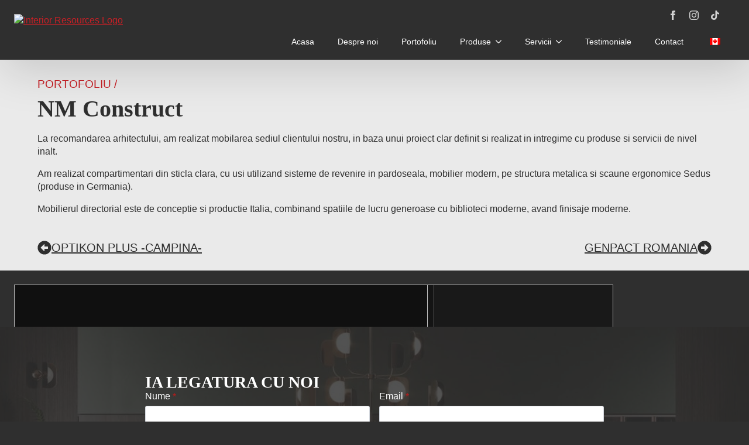

--- FILE ---
content_type: text/html; charset=UTF-8
request_url: https://interior-resources.ro/nm-construct/
body_size: 24582
content:
<!doctype html><html lang="ro-RO"><head><script data-no-optimize="1">var litespeed_docref=sessionStorage.getItem("litespeed_docref");litespeed_docref&&(Object.defineProperty(document,"referrer",{get:function(){return litespeed_docref}}),sessionStorage.removeItem("litespeed_docref"));</script> <meta charset="UTF-8"><link data-optimized="2" rel="stylesheet" href="https://interior-resources.ro/wp-content/litespeed/css/f255af8483e74a51650b4f6b53693411.css?ver=ad496" /><meta name="viewport" content="width=device-width, initial-scale=1"><title>NM Construct &#8211; Interior Resources</title><meta name='robots' content='max-image-preview:large' /><link rel="alternate" type="application/rss+xml" title="Flux comentarii Interior Resources &raquo; NM Construct" href="https://interior-resources.ro/nm-construct/feed/" /><link rel="alternate" title="oEmbed (JSON)" type="application/json+oembed" href="https://interior-resources.ro/wp-json/oembed/1.0/embed?url=https%3A%2F%2Finterior-resources.ro%2Fnm-construct%2F" /><link rel="alternate" title="oEmbed (XML)" type="text/xml+oembed" href="https://interior-resources.ro/wp-json/oembed/1.0/embed?url=https%3A%2F%2Finterior-resources.ro%2Fnm-construct%2F&#038;format=xml" /><style id='wp-img-auto-sizes-contain-inline-css' type='text/css'>img:is([sizes=auto i],[sizes^="auto," i]){contain-intrinsic-size:3000px 1500px}
/*# sourceURL=wp-img-auto-sizes-contain-inline-css */</style><style id='wp-block-paragraph-inline-css' type='text/css'>.is-small-text{font-size:.875em}.is-regular-text{font-size:1em}.is-large-text{font-size:2.25em}.is-larger-text{font-size:3em}.has-drop-cap:not(:focus):first-letter{float:left;font-size:8.4em;font-style:normal;font-weight:100;line-height:.68;margin:.05em .1em 0 0;text-transform:uppercase}body.rtl .has-drop-cap:not(:focus):first-letter{float:none;margin-left:.1em}p.has-drop-cap.has-background{overflow:hidden}:root :where(p.has-background){padding:1.25em 2.375em}:where(p.has-text-color:not(.has-link-color)) a{color:inherit}p.has-text-align-left[style*="writing-mode:vertical-lr"],p.has-text-align-right[style*="writing-mode:vertical-rl"]{rotate:180deg}
/*# sourceURL=https://interior-resources.ro/wp-includes/blocks/paragraph/style.min.css */</style><style id='classic-theme-styles-inline-css' type='text/css'>/*! This file is auto-generated */
.wp-block-button__link{color:#fff;background-color:#32373c;border-radius:9999px;box-shadow:none;text-decoration:none;padding:calc(.667em + 2px) calc(1.333em + 2px);font-size:1.125em}.wp-block-file__button{background:#32373c;color:#fff;text-decoration:none}
/*# sourceURL=/wp-includes/css/classic-themes.min.css */</style> <script type="litespeed/javascript" data-src="https://interior-resources.ro/wp-includes/js/jquery/jquery.min.js" id="jquery-core-js"></script> <script id="thumbs_rating_scripts-js-extra" type="litespeed/javascript">var thumbs_rating_ajax={"ajax_url":"https://interior-resources.ro/wp-admin/admin-ajax.php","nonce":"4303c92d21"}</script> <link rel="https://api.w.org/" href="https://interior-resources.ro/wp-json/" /><link rel="alternate" title="JSON" type="application/json" href="https://interior-resources.ro/wp-json/wp/v2/posts/3376" /><link rel="EditURI" type="application/rsd+xml" title="RSD" href="https://interior-resources.ro/xmlrpc.php?rsd" /><meta name="generator" content="WordPress 6.9" /><link rel="canonical" href="https://interior-resources.ro/nm-construct/" /><link rel='shortlink' href='https://interior-resources.ro/?p=3376' /><link rel="alternate" hreflang="ro-RO" href="https://interior-resources.ro/nm-construct/"/><link rel="alternate" hreflang="en-CA" href="https://interior-resources.ro/en/nm-construct/"/><link rel="alternate" hreflang="ro" href="https://interior-resources.ro/nm-construct/"/><link rel="alternate" hreflang="en" href="https://interior-resources.ro/en/nm-construct/"/><style>.cmplz-hidden{display:none!important;}</style><link rel="icon" href="https://interior-resources.ro/wp-content/uploads/2023/11/cropped-favicon95x95-32x32.png" sizes="32x32" /><link rel="icon" href="https://interior-resources.ro/wp-content/uploads/2023/11/cropped-favicon95x95-192x192.png" sizes="192x192" /><link rel="apple-touch-icon" href="https://interior-resources.ro/wp-content/uploads/2023/11/cropped-favicon95x95-180x180.png" /><meta name="msapplication-TileImage" content="https://interior-resources.ro/wp-content/uploads/2023/11/cropped-favicon95x95-270x270.png" /></head><body data-cmplz=1 class="wp-singular post-template-default single single-post postid-3376 single-format-standard wp-theme-breakdance-zero breakdance translatepress-ro_RO"><header class="bde-header-builder-1090-100 bde-header-builder bde-header-builder--sticky bde-header-builder--sticky-scroll-slide"><div class="bde-header-builder__container"><div class="bde-columns-1090-118 bde-columns"><div class="bde-column-1090-120 bde-column"><div class="bde-social-icons-1090-121 bde-social-icons">
<a class="breakdance-link bde-social-icons__icon-wrapper bde-social-icons__icon-facebook" href="https://www.facebook.com/" target="_self" data-type="url"  >
<svg xmlns="http://www.w3.org/2000/svg" width="100%" viewBox="0 0 24 24">
<path d="M9 8h-3v4h3v12h5v-12h3.642l.358-4h-4v-1.667c0-.955.192-1.333 1.115-1.333h2.885v-5h-3.808c-3.596 0-5.192 1.583-5.192 4.615v3.385z"/>
</svg>
</a>
<a class="breakdance-link bde-social-icons__icon-wrapper bde-social-icons__icon-instagram" href="https://www.instagram.com/" target="_self" data-type="url"  >
<svg xmlns="http://www.w3.org/2000/svg" width="100%" viewBox="0 0 24 24">
<path d="M12 2.163c3.204 0 3.584.012 4.85.07 3.252.148 4.771 1.691 4.919 4.919.058 1.265.069 1.645.069 4.849 0 3.205-.012 3.584-.069 4.849-.149 3.225-1.664 4.771-4.919 4.919-1.266.058-1.644.07-4.85.07-3.204 0-3.584-.012-4.849-.07-3.26-.149-4.771-1.699-4.919-4.92-.058-1.265-.07-1.644-.07-4.849 0-3.204.013-3.583.07-4.849.149-3.227 1.664-4.771 4.919-4.919 1.266-.057 1.645-.069 4.849-.069zm0-2.163c-3.259 0-3.667.014-4.947.072-4.358.2-6.78 2.618-6.98 6.98-.059 1.281-.073 1.689-.073 4.948 0 3.259.014 3.668.072 4.948.2 4.358 2.618 6.78 6.98 6.98 1.281.058 1.689.072 4.948.072 3.259 0 3.668-.014 4.948-.072 4.354-.2 6.782-2.618 6.979-6.98.059-1.28.073-1.689.073-4.948 0-3.259-.014-3.667-.072-4.947-.196-4.354-2.617-6.78-6.979-6.98-1.281-.059-1.69-.073-4.949-.073zm0 5.838c-3.403 0-6.162 2.759-6.162 6.162s2.759 6.163 6.162 6.163 6.162-2.759 6.162-6.163c0-3.403-2.759-6.162-6.162-6.162zm0 10.162c-2.209 0-4-1.79-4-4 0-2.209 1.791-4 4-4s4 1.791 4 4c0 2.21-1.791 4-4 4zm6.406-11.845c-.796 0-1.441.645-1.441 1.44s.645 1.44 1.441 1.44c.795 0 1.439-.645 1.439-1.44s-.644-1.44-1.439-1.44z"/>
</svg>
</a>
<a class="breakdance-link bde-social-icons__icon-wrapper bde-social-icons__icon-custom" href="#" target="_self" data-type="url"  >
<svg xmlns="http://www.w3.org/2000/svg" viewBox="0 0 448 512"><path d="M448,209.91a210.06,210.06,0,0,1-122.77-39.25V349.38A162.55,162.55,0,1,1,185,188.31V278.2a74.62,74.62,0,1,0,52.23,71.18V0l88,0a121.18,121.18,0,0,0,1.86,22.17h0A122.18,122.18,0,0,0,381,102.39a121.43,121.43,0,0,0,67,20.14Z"/></svg>
</a></div></div><div class="bde-column-1090-119 bde-column"><div class="bde-image-1090-101 bde-image"><figure class="breakdance-image breakdance-image--1094"><div class="breakdance-image-container"><div class="breakdance-image-clip">
<a class="breakdance-image-link breakdance-image-link--url" href="/" target="_self" rel="noopener" data-sub-html="" data-lg-size="-">
<img
class="breakdance-image-object"
data-src="https://interior-resources.ro/wp-content/uploads/2023/08/logo-final-white.png"
width="921"
height="300"
alt="Interior Resources Logo"
data-srcset="https://interior-resources.ro/wp-content/uploads/2023/08/logo-final-white.png 921w, https://interior-resources.ro/wp-content/uploads/2023/08/logo-final-white-300x98.png 300w, https://interior-resources.ro/wp-content/uploads/2023/08/logo-final-white-768x250.png 768w"
>
</a></div></div></figure></div><div class="bde-div-1090-148 bde-div"><div class="bde-menu-1090-150 bde-menu"><nav class="breakdance-menu breakdance-menu--collapse    ">
<button class="breakdance-menu-toggle breakdance-menu-toggle--squeeze" type="button" aria-label="Open Menu" aria-expanded="false" aria-controls="menu-150">
<span class="breakdance-menu-toggle-icon">
<span class="breakdance-menu-toggle-lines"></span>
</span>
</button><ul class="breakdance-menu-list" id="menu-150"><li class="breakdance-menu-item-1090-151 breakdance-menu-item">
<a class="breakdance-link breakdance-menu-link" href="/" target="_self" data-type="url"  >
Acasa
</a></li><li class="breakdance-menu-item-1090-163 breakdance-menu-item">
<a class="breakdance-link breakdance-menu-link" href="/despre-noi" target="_self" data-type="url"  >
Despre noi
</a></li><li class="breakdance-menu-item-1090-162 breakdance-menu-item">
<a class="breakdance-link breakdance-menu-link" href="/portofoliu" target="_self" data-type="url"  >
Portofoliu
</a></li><li class="bde-menu-dropdown-1090-181 bde-menu-dropdown breakdance-menu-item"><div class="breakdance-dropdown "><div class="breakdance-dropdown-toggle">
<button class="breakdance-menu-link" type="button" aria-expanded="false" aria-controls="dropdown-181" >
Produse
</button>
<button class="breakdance-menu-link-arrow" type="button" aria-expanded="false" aria-controls="dropdown-181" aria-label="Produse Submenu"></button></div><div class="breakdance-dropdown-floater" aria-hidden="true" id="dropdown-181"><div class="breakdance-dropdown-body"><div class="breakdance-dropdown-section breakdance-dropdown-section--"><div class="breakdance-dropdown-columns"><div class="breakdance-dropdown-column "><ul class="breakdance-dropdown-links"><li class="breakdance-dropdown-item">
<a class="breakdance-link breakdance-dropdown-link" href="/rezidential" target="_self" data-type=""  >
<span class="breakdance-dropdown-link__label">
<span class="breakdance-dropdown-link__text">Rezidential</span>
</span>
</a></li></ul></div><div class="breakdance-dropdown-column "><ul class="breakdance-dropdown-links"><li class="breakdance-dropdown-item">
<a class="breakdance-link breakdance-dropdown-link" href="/hotel" target="_self" data-type=""  >
<span class="breakdance-dropdown-link__label">
<span class="breakdance-dropdown-link__text">Hotel</span>
</span>
</a></li></ul></div><div class="breakdance-dropdown-column "><ul class="breakdance-dropdown-links"><li class="breakdance-dropdown-item">
<a class="breakdance-link breakdance-dropdown-link" href="/birouri" target="_self" data-type="url"  >
<span class="breakdance-dropdown-link__label">
<span class="breakdance-dropdown-link__text">Birouri</span>
</span>
</a></li></ul></div><div class="breakdance-dropdown-column "><ul class="breakdance-dropdown-links"><li class="breakdance-dropdown-item">
<a class="breakdance-link breakdance-dropdown-link" href="/produs/atipice" target="_self" data-type="url"  >
<span class="breakdance-dropdown-link__label">
<span class="breakdance-dropdown-link__text">Atipice</span>
</span>
</a></li></ul></div></div></div></div></div></div></li><li class="bde-menu-dropdown-1090-183 bde-menu-dropdown breakdance-menu-item"><div class="breakdance-dropdown "><div class="breakdance-dropdown-toggle">
<button class="breakdance-menu-link" type="button" aria-expanded="false" aria-controls="dropdown-183" >
Servicii
</button>
<button class="breakdance-menu-link-arrow" type="button" aria-expanded="false" aria-controls="dropdown-183" aria-label="Servicii Submenu"></button></div><div class="breakdance-dropdown-floater" aria-hidden="true" id="dropdown-183"><div class="breakdance-dropdown-body"><div class="breakdance-dropdown-section breakdance-dropdown-section--"><div class="breakdance-dropdown-columns"><div class="breakdance-dropdown-column "><ul class="breakdance-dropdown-links"><li class="breakdance-dropdown-item">
<a class="breakdance-link breakdance-dropdown-link" href="/serviciu/planificarea-spatiului" target="_self" data-type=""  >
<span class="breakdance-dropdown-link__label">
<span class="breakdance-dropdown-link__text">Planificarea spatiului</span>
</span>
</a></li></ul></div><div class="breakdance-dropdown-column "><ul class="breakdance-dropdown-links"><li class="breakdance-dropdown-item">
<a class="breakdance-link breakdance-dropdown-link" href="/serviciu/proiecte-la-cheie" target="_self" data-type=""  >
<span class="breakdance-dropdown-link__label">
<span class="breakdance-dropdown-link__text">Proiecte la cheie</span>
</span>
</a></li></ul></div><div class="breakdance-dropdown-column "><ul class="breakdance-dropdown-links"><li class="breakdance-dropdown-item">
<a class="breakdance-link breakdance-dropdown-link" href="/servicii-de-relocare" target="_self" data-type=""  >
<span class="breakdance-dropdown-link__label">
<span class="breakdance-dropdown-link__text">Servicii de relocare</span>
</span>
</a></li></ul></div><div class="breakdance-dropdown-column "><ul class="breakdance-dropdown-links"><li class="breakdance-dropdown-item">
<a class="breakdance-link breakdance-dropdown-link" href="/serviciu/depozitare" target="_self" data-type=""  >
<span class="breakdance-dropdown-link__label">
<span class="breakdance-dropdown-link__text">Depozitare</span>
</span>
</a></li></ul></div><div class="breakdance-dropdown-column "><ul class="breakdance-dropdown-links"><li class="breakdance-dropdown-item">
<a class="breakdance-link breakdance-dropdown-link" href="/serviciu/instalarea-produselor" target="_self" data-type=""  >
<span class="breakdance-dropdown-link__label">
<span class="breakdance-dropdown-link__text">Instalarea produselor</span>
</span>
</a></li></ul></div></div></div></div></div></div></li><li class="breakdance-menu-item-1090-159 breakdance-menu-item">
<a class="breakdance-link breakdance-menu-link" href="/testimoniale" target="_self" data-type="url"  >
Testimoniale
</a></li><li class="breakdance-menu-item-1090-164 breakdance-menu-item">
<a class="breakdance-link breakdance-menu-link" href="/contact" target="_self" data-type="url"  >
Contact
</a></li></ul></nav></div><div class="bde-wp-menu-1090-147 bde-wp-menu"><nav class="breakdance-menu breakdance-menu--collapse    ">
<button class="breakdance-menu-toggle breakdance-menu-toggle--squeeze" type="button" aria-label="Open Menu" aria-expanded="false" aria-controls="menu-147">
<span class="breakdance-menu-toggle-icon">
<span class="breakdance-menu-toggle-lines"></span>
</span>
</button><ul class="breakdance-menu-list" id="menu-147"><li id="menu-item-1194" class="trp-language-switcher-container menu-item menu-item-type-post_type menu-item-object-language_switcher menu-item-1194 breakdance-menu-item"><a href="https://interior-resources.ro/en/nm-construct/" class="breakdance-menu-link"><span data-no-translation><img data-lazyloaded="1" src="[data-uri]" class="trp-flag-image" data-src="https://interior-resources.ro/wp-content/plugins/translatepress-multilingual/assets/images/flags/en_CA.png" width="18" height="12" alt="en_CA" title="English"></span></a></li></ul></nav></div></div></div></div></div></header><header class="bde-header-builder-1090-124 bde-header-builder bde-header-builder--sticky bde-header-builder--sticky-scroll-slide" data-sticky-scroll-hide-after="140" data-sticky-reveal-on-scroll-up="yes"><div class="bde-header-builder__container"><div class="bde-menu-1090-165 bde-menu"><nav class="breakdance-menu breakdance-menu--collapse    ">
<button class="breakdance-menu-toggle breakdance-menu-toggle--squeeze" type="button" aria-label="Open Menu" aria-expanded="false" aria-controls="menu-165">
<span class="breakdance-menu-toggle-icon">
<span class="breakdance-menu-toggle-lines"></span>
</span>
</button><ul class="breakdance-menu-list" id="menu-165"><li class="breakdance-menu-item-1090-166 breakdance-menu-item">
<a class="breakdance-link breakdance-menu-link" href="/" target="_self" data-type="url"  >
Acasa
</a></li><li class="breakdance-menu-item-1090-167 breakdance-menu-item">
<a class="breakdance-link breakdance-menu-link" href="/despre-noi" target="_self" data-type="url"  >
Despre noi
</a></li><li class="breakdance-menu-item-1090-168 breakdance-menu-item">
<a class="breakdance-link breakdance-menu-link" href="/portofoliu" target="_self" data-type="url"  >
Portofoliu
</a></li><li class="bde-menu-dropdown-1090-182 bde-menu-dropdown breakdance-menu-item"><div class="breakdance-dropdown "><div class="breakdance-dropdown-toggle">
<button class="breakdance-menu-link" type="button" aria-expanded="false" aria-controls="dropdown-182" >
Produse
</button>
<button class="breakdance-menu-link-arrow" type="button" aria-expanded="false" aria-controls="dropdown-182" aria-label="Produse Submenu"></button></div><div class="breakdance-dropdown-floater" aria-hidden="true" id="dropdown-182"><div class="breakdance-dropdown-body"><div class="breakdance-dropdown-section breakdance-dropdown-section--"><div class="breakdance-dropdown-columns"><div class="breakdance-dropdown-column "><ul class="breakdance-dropdown-links"><li class="breakdance-dropdown-item">
<a class="breakdance-link breakdance-dropdown-link" href="/rezidential" target="_self" data-type=""  >
<span class="breakdance-dropdown-link__label">
<span class="breakdance-dropdown-link__text">Rezidential</span>
</span>
</a></li></ul></div><div class="breakdance-dropdown-column "><ul class="breakdance-dropdown-links"><li class="breakdance-dropdown-item">
<a class="breakdance-link breakdance-dropdown-link" href="/hotel" target="_self" data-type=""  >
<span class="breakdance-dropdown-link__label">
<span class="breakdance-dropdown-link__text">Hotel</span>
</span>
</a></li></ul></div><div class="breakdance-dropdown-column "><ul class="breakdance-dropdown-links"><li class="breakdance-dropdown-item">
<a class="breakdance-link breakdance-dropdown-link" href="/birouri" target="_self" data-type=""  >
<span class="breakdance-dropdown-link__label">
<span class="breakdance-dropdown-link__text">Birouri</span>
</span>
</a></li></ul></div><div class="breakdance-dropdown-column "><ul class="breakdance-dropdown-links"><li class="breakdance-dropdown-item">
<a class="breakdance-link breakdance-dropdown-link" href="/produs/atipice/" target="_self" data-type="url"  >
<span class="breakdance-dropdown-link__label">
<span class="breakdance-dropdown-link__text">Atipice</span>
</span>
</a></li></ul></div></div></div></div></div></div></li><li class="bde-menu-dropdown-1090-185 bde-menu-dropdown breakdance-menu-item"><div class="breakdance-dropdown "><div class="breakdance-dropdown-toggle">
<button class="breakdance-menu-link" type="button" aria-expanded="false" aria-controls="dropdown-185" >
Servicii
</button>
<button class="breakdance-menu-link-arrow" type="button" aria-expanded="false" aria-controls="dropdown-185" aria-label="Servicii Submenu"></button></div><div class="breakdance-dropdown-floater" aria-hidden="true" id="dropdown-185"><div class="breakdance-dropdown-body"><div class="breakdance-dropdown-section breakdance-dropdown-section--"><div class="breakdance-dropdown-columns"><div class="breakdance-dropdown-column "><ul class="breakdance-dropdown-links"><li class="breakdance-dropdown-item">
<a class="breakdance-link breakdance-dropdown-link" href="/serviciu/planificarea-spatiului" target="_self" data-type=""  >
<span class="breakdance-dropdown-link__label">
<span class="breakdance-dropdown-link__text">Planificarea spatiului</span>
</span>
</a></li></ul></div><div class="breakdance-dropdown-column "><ul class="breakdance-dropdown-links"><li class="breakdance-dropdown-item">
<a class="breakdance-link breakdance-dropdown-link" href="/serviciu/proiecte-la-cheie" target="_self" data-type=""  >
<span class="breakdance-dropdown-link__label">
<span class="breakdance-dropdown-link__text">Proiecte la cheie</span>
</span>
</a></li></ul></div><div class="breakdance-dropdown-column "><ul class="breakdance-dropdown-links"><li class="breakdance-dropdown-item">
<a class="breakdance-link breakdance-dropdown-link" href="/serviciu/servicii-de-relocare" target="_self" data-type=""  >
<span class="breakdance-dropdown-link__label">
<span class="breakdance-dropdown-link__text">Servicii de relocare</span>
</span>
</a></li></ul></div><div class="breakdance-dropdown-column "><ul class="breakdance-dropdown-links"><li class="breakdance-dropdown-item">
<a class="breakdance-link breakdance-dropdown-link" href="/serviciu/depozitare" target="_self" data-type=""  >
<span class="breakdance-dropdown-link__label">
<span class="breakdance-dropdown-link__text">Depozitare</span>
</span>
</a></li></ul></div><div class="breakdance-dropdown-column "><ul class="breakdance-dropdown-links"><li class="breakdance-dropdown-item">
<a class="breakdance-link breakdance-dropdown-link" href="/serviciu/instalarea-produselor" target="_self" data-type=""  >
<span class="breakdance-dropdown-link__label">
<span class="breakdance-dropdown-link__text">Instalarea produselor</span>
</span>
</a></li></ul></div></div></div></div></div></div></li><li class="breakdance-menu-item-1090-171 breakdance-menu-item">
<a class="breakdance-link breakdance-menu-link" href="/testimoniale" target="_self" data-type="url"  >
Testimoniale
</a></li><li class="breakdance-menu-item-1090-172 breakdance-menu-item">
<a class="breakdance-link breakdance-menu-link" href="/contact" target="_self" data-type="url"  >
Contact
</a></li><li class="bde-menu-custom-dropdown-1090-176 bde-menu-custom-dropdown breakdance-menu-item"><div class="breakdance-dropdown breakdance-dropdown--custom"><div class="breakdance-dropdown-toggle">
<button class="breakdance-menu-link" type="button" aria-expanded="false" aria-controls="dropdown-176" >
Social Media
</button>
<button class="breakdance-menu-link-arrow" type="button" aria-expanded="false" aria-controls="dropdown-176" aria-label="Social Media Submenu"></button></div><div class="breakdance-dropdown-floater" aria-hidden="true" id="dropdown-176"><div class="breakdance-dropdown-body"><div class="breakdance-dropdown-custom-content"><div class="bde-social-icons-1090-179 bde-social-icons">
<a class="breakdance-link bde-social-icons__icon-wrapper bde-social-icons__icon-facebook" href="https://www.facebook.com/" target="_self" data-type="url"  >
<svg xmlns="http://www.w3.org/2000/svg" width="100%" viewBox="0 0 24 24">
<path d="M9 8h-3v4h3v12h5v-12h3.642l.358-4h-4v-1.667c0-.955.192-1.333 1.115-1.333h2.885v-5h-3.808c-3.596 0-5.192 1.583-5.192 4.615v3.385z"/>
</svg>
</a>
<a class="breakdance-link bde-social-icons__icon-wrapper bde-social-icons__icon-instagram" href="https://www.instagram.com/" target="_self" data-type="url"  >
<svg xmlns="http://www.w3.org/2000/svg" width="100%" viewBox="0 0 24 24">
<path d="M12 2.163c3.204 0 3.584.012 4.85.07 3.252.148 4.771 1.691 4.919 4.919.058 1.265.069 1.645.069 4.849 0 3.205-.012 3.584-.069 4.849-.149 3.225-1.664 4.771-4.919 4.919-1.266.058-1.644.07-4.85.07-3.204 0-3.584-.012-4.849-.07-3.26-.149-4.771-1.699-4.919-4.92-.058-1.265-.07-1.644-.07-4.849 0-3.204.013-3.583.07-4.849.149-3.227 1.664-4.771 4.919-4.919 1.266-.057 1.645-.069 4.849-.069zm0-2.163c-3.259 0-3.667.014-4.947.072-4.358.2-6.78 2.618-6.98 6.98-.059 1.281-.073 1.689-.073 4.948 0 3.259.014 3.668.072 4.948.2 4.358 2.618 6.78 6.98 6.98 1.281.058 1.689.072 4.948.072 3.259 0 3.668-.014 4.948-.072 4.354-.2 6.782-2.618 6.979-6.98.059-1.28.073-1.689.073-4.948 0-3.259-.014-3.667-.072-4.947-.196-4.354-2.617-6.78-6.979-6.98-1.281-.059-1.69-.073-4.949-.073zm0 5.838c-3.403 0-6.162 2.759-6.162 6.162s2.759 6.163 6.162 6.163 6.162-2.759 6.162-6.163c0-3.403-2.759-6.162-6.162-6.162zm0 10.162c-2.209 0-4-1.79-4-4 0-2.209 1.791-4 4-4s4 1.791 4 4c0 2.21-1.791 4-4 4zm6.406-11.845c-.796 0-1.441.645-1.441 1.44s.645 1.44 1.441 1.44c.795 0 1.439-.645 1.439-1.44s-.644-1.44-1.439-1.44z"/>
</svg>
</a>
<a class="breakdance-link bde-social-icons__icon-wrapper bde-social-icons__icon-custom" href="#" target="_self" data-type="url"  >
<svg xmlns="http://www.w3.org/2000/svg" viewBox="0 0 448 512"><path d="M448,209.91a210.06,210.06,0,0,1-122.77-39.25V349.38A162.55,162.55,0,1,1,185,188.31V278.2a74.62,74.62,0,1,0,52.23,71.18V0l88,0a121.18,121.18,0,0,0,1.86,22.17h0A122.18,122.18,0,0,0,381,102.39a121.43,121.43,0,0,0,67,20.14Z"/></svg>
</a></div></div></div></div></div></li></ul></nav></div><div class="bde-wp-menu-1090-149 bde-wp-menu"><nav class="breakdance-menu breakdance-menu--collapse    ">
<button class="breakdance-menu-toggle breakdance-menu-toggle--squeeze" type="button" aria-label="Open Menu" aria-expanded="false" aria-controls="menu-149">
<span class="breakdance-menu-toggle-icon">
<span class="breakdance-menu-toggle-lines"></span>
</span>
</button><ul class="breakdance-menu-list" id="menu-149"><li class="trp-language-switcher-container menu-item menu-item-type-post_type menu-item-object-language_switcher menu-item-1194 breakdance-menu-item"><a href="https://interior-resources.ro/en/nm-construct/" class="breakdance-menu-link"><span data-no-translation><img data-lazyloaded="1" src="[data-uri]" class="trp-flag-image" data-src="https://interior-resources.ro/wp-content/plugins/translatepress-multilingual/assets/images/flags/en_CA.png" width="18" height="12" alt="en_CA" title="English"></span></a></li></ul></nav></div><div class="bde-image-1090-139 bde-image"><figure class="breakdance-image breakdance-image--1094"><div class="breakdance-image-container"><div class="breakdance-image-clip">
<a class="breakdance-image-link breakdance-image-link--url" href="/" target="_self" rel="noopener" data-sub-html="" data-lg-size="-">
<img
class="breakdance-image-object"
data-src="https://interior-resources.ro/wp-content/uploads/2023/08/logo-final-white.png"
width="921"
height="300"
alt="Interior Resources Logo"
data-srcset="https://interior-resources.ro/wp-content/uploads/2023/08/logo-final-white.png 921w, https://interior-resources.ro/wp-content/uploads/2023/08/logo-final-white-300x98.png 300w, https://interior-resources.ro/wp-content/uploads/2023/08/logo-final-white-768x250.png 768w"
>
</a></div></div></figure></div></div></header><section class="bde-section-3325-100 bde-section"><div class="section-container"><div class="bde-div-3325-106 bde-div"><a class="bde-text-link-3325-107 bde-text-link breakdance-link" href="/portofoliu" target="_self" data-type="url"><h5 >
Portofoliu /</h5></a><h1 class="bde-heading-3325-110 bde-heading">
NM Construct</h1></div><div class="bde-text-3325-104 bde-text"><p>La recomandarea arhitectului, am realizat mobilarea sediul clientului nostru, in baza unui proiect clar definit si realizat in intregime cu produse si servicii de nivel inalt.</p><p>Am realizat compartimentari din sticla clara, cu usi utilizand sisteme de revenire in pardoseala, mobilier modern, pe structura metalica si scaune ergonomice Sedus (produse in Germania).</p><p>Mobilierul directorial este de conceptie si productie Italia, combinand spatiile de lucru generoase cu biblioteci moderne, avand finisaje moderne.</p></div><div class="bde-adjacentposts-3325-105 bde-adjacentposts"><a rel="prev" class="ee-adjacentposts-prev " href="https://interior-resources.ro/optikon-plus-campina/"><div class="ee-adjacentposts-icon">
<svg xmlns="http://www.w3.org/2000/svg" viewBox="0 0 512 512"><path d="M256 504C119 504 8 393 8 256S119 8 256 8s248 111 248 248-111 248-248 248zm116-292H256v-70.9c0-10.7-13-16.1-20.5-8.5L121.2 247.5c-4.7 4.7-4.7 12.2 0 16.9l114.3 114.9c7.6 7.6 20.5 2.2 20.5-8.5V300h116c6.6 0 12-5.4 12-12v-64c0-6.6-5.4-12-12-12z"></path></svg></div><div class="ee-adjacentposts-content"><h4 class="ee-adjacentposts-title">Optikon Plus -Campina-</h4></div>
</a><a rel="next" class="ee-adjacentposts-next " href="https://interior-resources.ro/genpact-romania/"><div class="ee-adjacentposts-content"><h4 class="ee-adjacentposts-title">Genpact Romania</h4></div><div class="ee-adjacentposts-icon">
<svg xmlns="http://www.w3.org/2000/svg" viewBox="0 0 512 512"><path d="M256 8c137 0 248 111 248 248S393 504 256 504 8 393 8 256 119 8 256 8zM140 300h116v70.9c0 10.7 13 16.1 20.5 8.5l114.3-114.9c4.7-4.7 4.7-12.2 0-16.9l-114.3-115c-7.6-7.6-20.5-2.2-20.5 8.5V212H140c-6.6 0-12 5.4-12 12v64c0 6.6 5.4 12 12 12z"></path></svg></div>
</a></div></div></section><section class="bde-section-3325-103 bde-section"><div class="section-container"><style>.breakdance .bde-gallery-3325-102 .bde-tabs__tab:not(.is-active) .bde-tabs__tab-title,.breakdance .bde-gallery-3325-102 .bde-tabs__tab:not(.is-active) .bde-tabs__tab-icon>svg{color:var(--inactiveColor)}.breakdance .bde-gallery-3325-102 .bde-tabs__tab.is-active .bde-tabs__tab-title,.breakdance .bde-gallery-3325-102 .bde-tabs__tab.is-active:hover .bde-tabs__tab-title,.breakdance .bde-gallery-3325-102 .bde-tabs__tab.is-active .bde-tabs__tab-icon>svg,.breakdance .bde-gallery-3325-102 .bde-tabs__tab.is-active:hover .bde-tabs__tab-icon>svg{color:var(--activeColor)}.breakdance .bde-gallery-3325-102 .bde-tabs__tab:hover .bde-tabs__tab-title,.breakdance .bde-gallery-3325-102 .bde-tabs__tab:hover .bde-tabs__tab-icon>svg{color:var(--hoverColor)}.breakdance .bde-gallery-3325-102 .bde-tabs__tab:not(.is-active){background-color:var(--inactiveBgColor)}.breakdance .bde-gallery-3325-102 .bde-tabs__tab.is-active,.breakdance .bde-gallery-3325-102 .bde-tabs__tab.is-active:hover{background-color:var(--activeBgColor)}.breakdance .bde-gallery-3325-102 .bde-tabs__tab:hover{background-color:var(--hoverBgColor)}.breakdance .bde-gallery-3325-102 .bde-tabs__tabslist--tabs .bde-tabs__tab.is-active::after,.breakdance .bde-gallery-3325-102 .bde-tabs__tabslist--tabs .bde-tabs__tab.is-active:hover::after,.breakdance .bde-gallery-3325-102 .bde-tabs__tabslist--default .bde-tabs__tab.is-active::after,.breakdance .bde-gallery-3325-102 .bde-tabs__tabslist--default .bde-tabs__tab.is-active:hover::after,.breakdance .bde-gallery-3325-102 .bde-tabs__tabslist--bar .bde-tabs__tab.is-active::after,.breakdance .bde-gallery-3325-102 .bde-tabs__tabslist--bar .bde-tabs__tab.is-active:hover::after{background-color:var(--activeUnderlineColor,--activeColor)}.breakdance .bde-gallery-3325-102 .bde-tabs__tabslist--tabs .bde-tabs__tab:hover::after{background-color:var(--hoverUnderlineColor)}.breakdance .bde-gallery-3325-102 .breakdance-swiper-wrapper{overflow:hidden}@media (max-width:1119px){.breakdance .bde-gallery-3325-102 .bde-tabs__tab:not(.is-active) .bde-tabs__tab-title,.breakdance .bde-gallery-3325-102 .bde-tabs__tab:not(.is-active) .bde-tabs__tab-icon>svg{color:var(--inactiveColor)}.breakdance .bde-gallery-3325-102 .bde-tabs__tab.is-active .bde-tabs__tab-title,.breakdance .bde-gallery-3325-102 .bde-tabs__tab.is-active:hover .bde-tabs__tab-title,.breakdance .bde-gallery-3325-102 .bde-tabs__tab.is-active .bde-tabs__tab-icon>svg,.breakdance .bde-gallery-3325-102 .bde-tabs__tab.is-active:hover .bde-tabs__tab-icon>svg{color:var(--activeColor)}.breakdance .bde-gallery-3325-102 .bde-tabs__tab:hover .bde-tabs__tab-title,.breakdance .bde-gallery-3325-102 .bde-tabs__tab:hover .bde-tabs__tab-icon>svg{color:var(--hoverColor)}.breakdance .bde-gallery-3325-102 .bde-tabs__tab:not(.is-active){background-color:var(--inactiveBgColor)}.breakdance .bde-gallery-3325-102 .bde-tabs__tab.is-active,.breakdance .bde-gallery-3325-102 .bde-tabs__tab.is-active:hover{background-color:var(--activeBgColor)}.breakdance .bde-gallery-3325-102 .bde-tabs__tab:hover{background-color:var(--hoverBgColor)}.breakdance .bde-gallery-3325-102 .bde-tabs__tabslist--tabs .bde-tabs__tab.is-active::after,.breakdance .bde-gallery-3325-102 .bde-tabs__tabslist--tabs .bde-tabs__tab.is-active:hover::after,.breakdance .bde-gallery-3325-102 .bde-tabs__tabslist--default .bde-tabs__tab.is-active::after,.breakdance .bde-gallery-3325-102 .bde-tabs__tabslist--default .bde-tabs__tab.is-active:hover::after,.breakdance .bde-gallery-3325-102 .bde-tabs__tabslist--bar .bde-tabs__tab.is-active::after,.breakdance .bde-gallery-3325-102 .bde-tabs__tabslist--bar .bde-tabs__tab.is-active:hover::after{background-color:var(--activeUnderlineColor,--activeColor)}.breakdance .bde-gallery-3325-102 .bde-tabs__tabslist--tabs .bde-tabs__tab:hover::after{background-color:var(--hoverUnderlineColor)}.breakdance .bde-gallery-3325-102 .breakdance-swiper-wrapper{overflow:hidden}}@media (max-width:1023px){.breakdance .bde-gallery-3325-102 .bde-tabs__tab:not(.is-active) .bde-tabs__tab-title,.breakdance .bde-gallery-3325-102 .bde-tabs__tab:not(.is-active) .bde-tabs__tab-icon>svg{color:var(--inactiveColor)}.breakdance .bde-gallery-3325-102 .bde-tabs__tab.is-active .bde-tabs__tab-title,.breakdance .bde-gallery-3325-102 .bde-tabs__tab.is-active:hover .bde-tabs__tab-title,.breakdance .bde-gallery-3325-102 .bde-tabs__tab.is-active .bde-tabs__tab-icon>svg,.breakdance .bde-gallery-3325-102 .bde-tabs__tab.is-active:hover .bde-tabs__tab-icon>svg{color:var(--activeColor)}.breakdance .bde-gallery-3325-102 .bde-tabs__tab:hover .bde-tabs__tab-title,.breakdance .bde-gallery-3325-102 .bde-tabs__tab:hover .bde-tabs__tab-icon>svg{color:var(--hoverColor)}.breakdance .bde-gallery-3325-102 .bde-tabs__tab:not(.is-active){background-color:var(--inactiveBgColor)}.breakdance .bde-gallery-3325-102 .bde-tabs__tab.is-active,.breakdance .bde-gallery-3325-102 .bde-tabs__tab.is-active:hover{background-color:var(--activeBgColor)}.breakdance .bde-gallery-3325-102 .bde-tabs__tab:hover{background-color:var(--hoverBgColor)}.breakdance .bde-gallery-3325-102 .bde-tabs__tabslist--tabs .bde-tabs__tab.is-active::after,.breakdance .bde-gallery-3325-102 .bde-tabs__tabslist--tabs .bde-tabs__tab.is-active:hover::after,.breakdance .bde-gallery-3325-102 .bde-tabs__tabslist--default .bde-tabs__tab.is-active::after,.breakdance .bde-gallery-3325-102 .bde-tabs__tabslist--default .bde-tabs__tab.is-active:hover::after,.breakdance .bde-gallery-3325-102 .bde-tabs__tabslist--bar .bde-tabs__tab.is-active::after,.breakdance .bde-gallery-3325-102 .bde-tabs__tabslist--bar .bde-tabs__tab.is-active:hover::after{background-color:var(--activeUnderlineColor,--activeColor)}.breakdance .bde-gallery-3325-102 .bde-tabs__tabslist--tabs .bde-tabs__tab:hover::after{background-color:var(--hoverUnderlineColor)}.breakdance .bde-gallery-3325-102 .breakdance-swiper-wrapper{overflow:hidden}}@media (max-width:767px){.breakdance .bde-gallery-3325-102 .bde-tabs__tab:not(.is-active) .bde-tabs__tab-title,.breakdance .bde-gallery-3325-102 .bde-tabs__tab:not(.is-active) .bde-tabs__tab-icon>svg{color:var(--inactiveColor)}.breakdance .bde-gallery-3325-102 .bde-tabs__tab.is-active .bde-tabs__tab-title,.breakdance .bde-gallery-3325-102 .bde-tabs__tab.is-active:hover .bde-tabs__tab-title,.breakdance .bde-gallery-3325-102 .bde-tabs__tab.is-active .bde-tabs__tab-icon>svg,.breakdance .bde-gallery-3325-102 .bde-tabs__tab.is-active:hover .bde-tabs__tab-icon>svg{color:var(--activeColor)}.breakdance .bde-gallery-3325-102 .bde-tabs__tab:hover .bde-tabs__tab-title,.breakdance .bde-gallery-3325-102 .bde-tabs__tab:hover .bde-tabs__tab-icon>svg{color:var(--hoverColor)}.breakdance .bde-gallery-3325-102 .bde-tabs__tab:not(.is-active){background-color:var(--inactiveBgColor)}.breakdance .bde-gallery-3325-102 .bde-tabs__tab.is-active,.breakdance .bde-gallery-3325-102 .bde-tabs__tab.is-active:hover{background-color:var(--activeBgColor)}.breakdance .bde-gallery-3325-102 .bde-tabs__tab:hover{background-color:var(--hoverBgColor)}.breakdance .bde-gallery-3325-102 .bde-tabs__tabslist--tabs .bde-tabs__tab.is-active::after,.breakdance .bde-gallery-3325-102 .bde-tabs__tabslist--tabs .bde-tabs__tab.is-active:hover::after,.breakdance .bde-gallery-3325-102 .bde-tabs__tabslist--default .bde-tabs__tab.is-active::after,.breakdance .bde-gallery-3325-102 .bde-tabs__tabslist--default .bde-tabs__tab.is-active:hover::after,.breakdance .bde-gallery-3325-102 .bde-tabs__tabslist--bar .bde-tabs__tab.is-active::after,.breakdance .bde-gallery-3325-102 .bde-tabs__tabslist--bar .bde-tabs__tab.is-active:hover::after{background-color:var(--activeUnderlineColor,--activeColor)}.breakdance .bde-gallery-3325-102 .bde-tabs__tabslist--tabs .bde-tabs__tab:hover::after{background-color:var(--hoverUnderlineColor)}.breakdance .bde-gallery-3325-102 .bde-tabs__select{display:block!important}.breakdance .bde-gallery-3325-102 .bde-tabs__tabslist-container--dropdown{display:none!important}.breakdance .bde-gallery-3325-102 .breakdance-swiper-wrapper{overflow:hidden}.bde-tabs__tabslist-container--scrollable,.bde-tabs__tabslist-container--scrollable .bde-tabs__tabslist{justify-content:flex-start!important}.bde-tabs__tabslist-container--scrollable{position:relative}.bde-tabs__tabslist-container--scrollable .bde-tabs__tabslist{overflow:auto;position:relative}.breakdance .bde-gallery-3325-102{flex-direction:column}.breakdance .bde-gallery-3325-102{flex-direction:column;align-items:unset}.breakdance .bde-gallery-3325-102 .bde-tabs__tabslist-container.is-vertical{overflow:hidden}}@media (max-width:479px){.breakdance .bde-gallery-3325-102 .bde-tabs__tab:not(.is-active) .bde-tabs__tab-title,.breakdance .bde-gallery-3325-102 .bde-tabs__tab:not(.is-active) .bde-tabs__tab-icon>svg{color:var(--inactiveColor)}.breakdance .bde-gallery-3325-102 .bde-tabs__tab.is-active .bde-tabs__tab-title,.breakdance .bde-gallery-3325-102 .bde-tabs__tab.is-active:hover .bde-tabs__tab-title,.breakdance .bde-gallery-3325-102 .bde-tabs__tab.is-active .bde-tabs__tab-icon>svg,.breakdance .bde-gallery-3325-102 .bde-tabs__tab.is-active:hover .bde-tabs__tab-icon>svg{color:var(--activeColor)}.breakdance .bde-gallery-3325-102 .bde-tabs__tab:hover .bde-tabs__tab-title,.breakdance .bde-gallery-3325-102 .bde-tabs__tab:hover .bde-tabs__tab-icon>svg{color:var(--hoverColor)}.breakdance .bde-gallery-3325-102 .bde-tabs__tab:not(.is-active){background-color:var(--inactiveBgColor)}.breakdance .bde-gallery-3325-102 .bde-tabs__tab.is-active,.breakdance .bde-gallery-3325-102 .bde-tabs__tab.is-active:hover{background-color:var(--activeBgColor)}.breakdance .bde-gallery-3325-102 .bde-tabs__tab:hover{background-color:var(--hoverBgColor)}.breakdance .bde-gallery-3325-102 .bde-tabs__tabslist--tabs .bde-tabs__tab.is-active::after,.breakdance .bde-gallery-3325-102 .bde-tabs__tabslist--tabs .bde-tabs__tab.is-active:hover::after,.breakdance .bde-gallery-3325-102 .bde-tabs__tabslist--default .bde-tabs__tab.is-active::after,.breakdance .bde-gallery-3325-102 .bde-tabs__tabslist--default .bde-tabs__tab.is-active:hover::after,.breakdance .bde-gallery-3325-102 .bde-tabs__tabslist--bar .bde-tabs__tab.is-active::after,.breakdance .bde-gallery-3325-102 .bde-tabs__tabslist--bar .bde-tabs__tab.is-active:hover::after{background-color:var(--activeUnderlineColor,--activeColor)}.breakdance .bde-gallery-3325-102 .bde-tabs__tabslist--tabs .bde-tabs__tab:hover::after{background-color:var(--hoverUnderlineColor)}.breakdance .bde-gallery-3325-102 .breakdance-swiper-wrapper{overflow:hidden}}</style><div class="bde-gallery-3325-102 bde-gallery"><div class="ee-gallery ee-gallery--isotope ee-gallery--justified ee-gallery-- ee-gallery--lightbox ee-gallery-- ee-gallery--caption- ee-gallery--caption-none ee-gallery--ratio">
<a class="ee-gallery-item ee-gallery-item--image ee-gallery-item--single" href="https://interior-resources.ro/wp-content/uploads/2021/01/interior-resources-nm-construct-0.png"  data-sub-html="" data-category="1"                  data-lg-size="757-1080"><figure class="ee-gallery-item-figure">
<img
class="breakdance-image-object"
data-src="https://interior-resources.ro/wp-content/uploads/2021/01/interior-resources-nm-construct-0-718x1024.png"
width="718"
height="1024"
></figure>
</a>
<a class="ee-gallery-item ee-gallery-item--image ee-gallery-item--single" href="https://interior-resources.ro/wp-content/uploads/2021/01/interior-resources-nm-construct-3.png"  data-sub-html="" data-category="1"                  data-lg-size="1612-1080"><figure class="ee-gallery-item-figure">
<img
class="breakdance-image-object"
data-src="https://interior-resources.ro/wp-content/uploads/2021/01/interior-resources-nm-construct-3-1024x686.png"
width="1024"
height="686"
></figure>
</a>
<a class="ee-gallery-item ee-gallery-item--image ee-gallery-item--single" href="https://interior-resources.ro/wp-content/uploads/2021/01/interior-resources-nm-construct-1.png"  data-sub-html="" data-category="1"                  data-lg-size="1610-1080"><figure class="ee-gallery-item-figure">
<img
class="breakdance-image-object"
data-src="https://interior-resources.ro/wp-content/uploads/2021/01/interior-resources-nm-construct-1-1024x687.png"
width="1024"
height="687"
></figure>
</a>
<a class="ee-gallery-item ee-gallery-item--image ee-gallery-item--single" href="https://interior-resources.ro/wp-content/uploads/2021/01/interior-resources-nm-construct-2.png"  data-sub-html="" data-category="1"                  data-lg-size="1693-1080"><figure class="ee-gallery-item-figure">
<img
class="breakdance-image-object"
data-src="https://interior-resources.ro/wp-content/uploads/2021/01/interior-resources-nm-construct-2-1024x653.png"
width="1024"
height="653"
></figure>
</a>
<a class="ee-gallery-item ee-gallery-item--image ee-gallery-item--single" href="https://interior-resources.ro/wp-content/uploads/2021/01/interior-resources-nm-construct-4.png"  data-sub-html="" data-category="1"                  data-lg-size="746-1080"><figure class="ee-gallery-item-figure">
<img
class="breakdance-image-object"
data-src="https://interior-resources.ro/wp-content/uploads/2021/01/interior-resources-nm-construct-4-707x1024.png"
width="707"
height="1024"
></figure>
</a><div class="ee-gallery-gutter"></div></div></div></div></section><section class="bde-section-3631-104 bde-section"><div class="section-background-overlay"></div><div class="section-container"><h3 class="bde-heading-3631-106 bde-heading">
IA LEGATURA CU NOI</h3><div class="bde-form-builder-3631-105 bde-form-builder"><form id="contact-form105" class="breakdance-form breakdance-form--vertical " data-options="{&quot;slug&quot;:&quot;custom&quot;,&quot;name&quot;:&quot;Contact Form&quot;,&quot;ajaxUrl&quot;:&quot;https:\/\/interior-resources.ro\/wp-admin\/admin-ajax.php&quot;,&quot;clearOnSuccess&quot;:true,&quot;hideOnSuccess&quot;:false,&quot;successMessage&quot;:&quot;Mesajul tau a fost trimis!&quot;,&quot;errorMessage&quot;:&quot;Ceva nu a functionat cum trebuie&quot;,&quot;redirect&quot;:false,&quot;redirectUrl&quot;:&quot;&quot;,&quot;customJavaScript&quot;:&quot;&quot;,&quot;recaptcha&quot;:{&quot;key&quot;:&quot;&quot;,&quot;enabled&quot;:false},&quot;honeypot_enabled&quot;:false,&quot;popupsOnSuccess&quot;:[],&quot;popupsOnError&quot;:[]}" data-steps="0" ><div class="breakdance-form-field breakdance-form-field--text" >
<label class="breakdance-form-field__label" for="name">
Nume<span class="breakdance-form-field__required">*</span>
</label>
<input
class="breakdance-form-field__input"
id="name"
aria-describedby="name"
type="text"
name="fields[name]"
placeholder=""
value=""
required
></div><div class="breakdance-form-field breakdance-form-field--email" >
<label class="breakdance-form-field__label" for="email">
Email<span class="breakdance-form-field__required">*</span>
</label>
<input
class="breakdance-form-field__input"
id="email"
aria-describedby="email"
type="email"
name="fields[email]"
placeholder=""
value=""
required
></div><div class="breakdance-form-field breakdance-form-field--textarea" >
<label class="breakdance-form-field__label" for="message">
Mesaj<span class="breakdance-form-field__required">*</span>
</label><textarea
    class="breakdance-form-field__input"
    id="message"
    aria-describedby="message"
    type="textarea"
    name="fields[message]"
        placeholder=""
    required
    >
</textarea></div><div class="breakdance-form-field breakdance-form-field--hidden" >
<input
id="csrfToken"
type="hidden"
name="fields[csrfToken]"
value="40f239b661"
></div><footer class="breakdance-form-field breakdance-form-footer">
<button type="submit" class="button-atom button-atom--primary breakdance-form-button breakdance-form-button__submit"  >
<span class="button-atom__text">Trimite</span>
</button>
<input type="hidden" name="form_id" value="105">
<input type="hidden" name="post_id" value="3631"></footer></form></div></div></section><section class="bde-section-3631-100 bde-section"><div class="section-container"><div class="bde-back-to-top-3631-103 bde-back-to-top bde-back-to-top--icon is-sticky"><button aria-label="Back to top" tabindex="0" class="bde-back-to-top__button bde-back-to-top__button--icon bde-back-to-top__button--show-near bde-back-to-top__button--animation-fade is-sticky bde-back-to-top__button--autohide js-ee-back-to-top"><div class="bde-back-to-top__icon-wrap">
<svg xmlns="http://www.w3.org/2000/svg" viewBox="0 0 384 512"><path d="M214.6 57.4L192 34.7 169.4 57.4l-144 144L2.7 224 48 269.2l22.6-22.6L160 157.2V448v32h64V448 157.2l89.4 89.4L336 269.2 381.3 224l-22.6-22.6-144-144z"/></svg></div>
</button></div><div class="bde-columns-3631-107 bde-columns"><div class="bde-column-3631-108 bde-column"><div class="bde-div-3631-120 bde-div"><div class="bde-icon-box-3631-116 bde-icon-box"><div class="ee-iconbox-icon breakdance-icon-atom" >
<svg xmlns="http://www.w3.org/2000/svg" id="icon-location" viewBox="0 0 32 32">
<path d="M16 0c-5.523 0-10 4.477-10 10 0 10 10 22 10 22s10-12 10-22c0-5.523-4.477-10-10-10zM16 16c-3.314 0-6-2.686-6-6s2.686-6 6-6 6 2.686 6 6-2.686 6-6 6z"/>
</svg></div><div class="ee-iconbox-content"><h5 class="ee-iconbox-title" >Barrio Residence Bucuresti</h5><div class="ee-iconbox-text" >Str. Maior Alexandru Campeanu No.4-6, Sector 1, Bucharest 011237</div></div></div></div></div><div class="bde-column-3631-109 bde-column"><div class="bde-div-3631-119 bde-div"><div class="bde-icon-box-3631-117 bde-icon-box"><div class="ee-iconbox-icon breakdance-icon-atom" style="--eeiTransform: rotate(22deg);">
<svg xmlns="http://www.w3.org/2000/svg" viewBox="0 0 512 512"><path d="M497.39 361.8l-112-48a24 24 0 0 0-28 6.9l-49.6 60.6A370.66 370.66 0 0 1 130.6 204.11l60.6-49.6a23.94 23.94 0 0 0 6.9-28l-48-112A24.16 24.16 0 0 0 122.6.61l-104 24A24 24 0 0 0 0 48c0 256.5 207.9 464 464 464a24 24 0 0 0 23.4-18.6l24-104a24.29 24.29 0 0 0-14.01-27.6z"/></svg></div><div class="ee-iconbox-content"><h5 class="ee-iconbox-title" >+40 749 928 486</h5></div></div><div class="bde-icon-box-3631-118 bde-icon-box"><div class="ee-iconbox-icon breakdance-icon-atom" >
<svg xmlns="http://www.w3.org/2000/svg" viewBox="0 0 512 512"><path d="M512 464c0 26.51-21.49 48-48 48H48c-26.51 0-48-21.49-48-48V200.724a48 48 0 0 1 18.387-37.776c24.913-19.529 45.501-35.365 164.2-121.511C199.412 29.17 232.797-.347 256 .003c23.198-.354 56.596 29.172 73.413 41.433 118.687 86.137 139.303 101.995 164.2 121.512A48 48 0 0 1 512 200.724V464zm-65.666-196.605c-2.563-3.728-7.7-4.595-11.339-1.907-22.845 16.873-55.462 40.705-105.582 77.079-16.825 12.266-50.21 41.781-73.413 41.43-23.211.344-56.559-29.143-73.413-41.43-50.114-36.37-82.734-60.204-105.582-77.079-3.639-2.688-8.776-1.821-11.339 1.907l-9.072 13.196a7.998 7.998 0 0 0 1.839 10.967c22.887 16.899 55.454 40.69 105.303 76.868 20.274 14.781 56.524 47.813 92.264 47.573 35.724.242 71.961-32.771 92.263-47.573 49.85-36.179 82.418-59.97 105.303-76.868a7.998 7.998 0 0 0 1.839-10.967l-9.071-13.196z"/></svg></div><div class="ee-iconbox-content"><h5 class="ee-iconbox-title" >contact@interior-resources.ro</h5></div></div></div></div><div class="bde-column-3631-110 bde-column"><div class="bde-div-3631-115 bde-div"><a class="bde-text-link-3631-113 bde-text-link breakdance-link" href="/terms-and-conditions" target="_self" data-type="url">
Terms and conditions</a><a class="bde-text-link-3631-114 bde-text-link breakdance-link" href="/cookie-policy" target="_self" data-type="url">
Cookie Policy</a></div></div></div><div class="bde-text-3631-101 bde-text">
Copyright © 2026 Interior Resources</div></div></section>    <template id="tp-language" data-tp-language="ro_RO"></template><script type="speculationrules">{"prefetch":[{"source":"document","where":{"and":[{"href_matches":"/*"},{"not":{"href_matches":["/wp-*.php","/wp-admin/*","/wp-content/uploads/*","/wp-content/*","/wp-content/plugins/*","/wp-content/plugins/breakdance/plugin/themeless/themes/breakdance-zero/*","/*\\?(.+)"]}},{"not":{"selector_matches":"a[rel~=\"nofollow\"]"}},{"not":{"selector_matches":".no-prefetch, .no-prefetch a"}}]},"eagerness":"conservative"}]}</script> <div class="breakdance"><div class="bde-popup-3599-100 bde-popup"><div
class="breakdance-popup
"
data-breakdance-popup-id="3599"
><div class='breakdance-popup-content'><div class="bde-image-3599-101 bde-image"><figure class="breakdance-image breakdance-image--577"><div class="breakdance-image-container"><div class="breakdance-image-clip">
<img
class="breakdance-image-object"
data-src="https://interior-resources.ro/wp-content/uploads/2021/01/testimonials-ericsson-2.jpg"
width="1390"
height="2222"
data-srcset="https://interior-resources.ro/wp-content/uploads/2021/01/testimonials-ericsson-2.jpg 1390w, https://interior-resources.ro/wp-content/uploads/2021/01/testimonials-ericsson-2-188x300.jpg 188w, https://interior-resources.ro/wp-content/uploads/2021/01/testimonials-ericsson-2-641x1024.jpg 641w, https://interior-resources.ro/wp-content/uploads/2021/01/testimonials-ericsson-2-768x1228.jpg 768w, https://interior-resources.ro/wp-content/uploads/2021/01/testimonials-ericsson-2-961x1536.jpg 961w, https://interior-resources.ro/wp-content/uploads/2021/01/testimonials-ericsson-2-1281x2048.jpg 1281w"
></div></div></figure></div></div><div class="breakdance-popup-close-button breakdance-popup-position-top-right" data-breakdance-popup-reference="3599" data-breakdance-popup-action="close"><div class="breakdance-popup-close-icon">
<svg viewBox="0 0 24 24">
<path d="M20 6.91L17.09 4L12 9.09L6.91 4L4 6.91L9.09 12L4 17.09L6.91 20L12 14.91L17.09 20L20 17.09L14.91 12L20 6.91Z" />
</svg></div></div></div></div></div><div class="breakdance"><div class="bde-popup-3598-100 bde-popup"><div
class="breakdance-popup
"
data-breakdance-popup-id="3598"
><div class='breakdance-popup-content'><div class="bde-image-3598-101 bde-image"><figure class="breakdance-image breakdance-image--218"><div class="breakdance-image-container"><div class="breakdance-image-clip">
<img
class="breakdance-image-object"
data-src="https://interior-resources.ro/wp-content/uploads/2021/01/testimonials-primagaz-2.jpg"
width="826"
height="1169"
data-srcset="https://interior-resources.ro/wp-content/uploads/2021/01/testimonials-primagaz-2.jpg 826w, https://interior-resources.ro/wp-content/uploads/2021/01/testimonials-primagaz-2-212x300.jpg 212w, https://interior-resources.ro/wp-content/uploads/2021/01/testimonials-primagaz-2-724x1024.jpg 724w, https://interior-resources.ro/wp-content/uploads/2021/01/testimonials-primagaz-2-768x1087.jpg 768w"
></div></div></figure></div></div><div class="breakdance-popup-close-button breakdance-popup-position-top-right" data-breakdance-popup-reference="3598" data-breakdance-popup-action="close"><div class="breakdance-popup-close-icon">
<svg viewBox="0 0 24 24">
<path d="M20 6.91L17.09 4L12 9.09L6.91 4L4 6.91L9.09 12L4 17.09L6.91 20L12 14.91L17.09 20L20 17.09L14.91 12L20 6.91Z" />
</svg></div></div></div></div></div><div class="breakdance"><div class="bde-popup-3597-100 bde-popup"><div
class="breakdance-popup
"
data-breakdance-popup-id="3597"
><div class='breakdance-popup-content'><div class="bde-image-3597-101 bde-image"><figure class="breakdance-image breakdance-image--828"><div class="breakdance-image-container"><div class="breakdance-image-clip">
<img
class="breakdance-image-object"
data-src="https://interior-resources.ro/wp-content/uploads/2021/01/testimonials-raiffeisen-leasing-2-scaled.jpg"
width="1757"
height="2560"
data-srcset="https://interior-resources.ro/wp-content/uploads/2021/01/testimonials-raiffeisen-leasing-2-scaled.jpg 1757w, https://interior-resources.ro/wp-content/uploads/2021/01/testimonials-raiffeisen-leasing-2-scaled-206x300.jpg 206w, https://interior-resources.ro/wp-content/uploads/2021/01/testimonials-raiffeisen-leasing-2-scaled-703x1024.jpg 703w, https://interior-resources.ro/wp-content/uploads/2021/01/testimonials-raiffeisen-leasing-2-scaled-768x1119.jpg 768w, https://interior-resources.ro/wp-content/uploads/2021/01/testimonials-raiffeisen-leasing-2-scaled-1054x1536.jpg 1054w, https://interior-resources.ro/wp-content/uploads/2021/01/testimonials-raiffeisen-leasing-2-scaled-1406x2048.jpg 1406w"
></div></div></figure></div></div><div class="breakdance-popup-close-button breakdance-popup-position-top-right" data-breakdance-popup-reference="3597" data-breakdance-popup-action="close"><div class="breakdance-popup-close-icon">
<svg viewBox="0 0 24 24">
<path d="M20 6.91L17.09 4L12 9.09L6.91 4L4 6.91L9.09 12L4 17.09L6.91 20L12 14.91L17.09 20L20 17.09L14.91 12L20 6.91Z" />
</svg></div></div></div></div></div><div class="breakdance"><div class="bde-popup-3596-100 bde-popup"><div
class="breakdance-popup
"
data-breakdance-popup-id="3596"
><div class='breakdance-popup-content'><div class="bde-image-3596-101 bde-image"><figure class="breakdance-image breakdance-image--1020"><div class="breakdance-image-container"><div class="breakdance-image-clip">
<img
class="breakdance-image-object"
data-src="https://interior-resources.ro/wp-content/uploads/2021/02/Recomandare-Kraft-Foods.jpg"
width="1200"
height="1697"
data-srcset="https://interior-resources.ro/wp-content/uploads/2021/02/Recomandare-Kraft-Foods.jpg 1200w, https://interior-resources.ro/wp-content/uploads/2021/02/Recomandare-Kraft-Foods-212x300.jpg 212w, https://interior-resources.ro/wp-content/uploads/2021/02/Recomandare-Kraft-Foods-724x1024.jpg 724w, https://interior-resources.ro/wp-content/uploads/2021/02/Recomandare-Kraft-Foods-768x1086.jpg 768w, https://interior-resources.ro/wp-content/uploads/2021/02/Recomandare-Kraft-Foods-1086x1536.jpg 1086w"
></div></div></figure></div></div><div class="breakdance-popup-close-button breakdance-popup-position-top-right" data-breakdance-popup-reference="3596" data-breakdance-popup-action="close"><div class="breakdance-popup-close-icon">
<svg viewBox="0 0 24 24">
<path d="M20 6.91L17.09 4L12 9.09L6.91 4L4 6.91L9.09 12L4 17.09L6.91 20L12 14.91L17.09 20L20 17.09L14.91 12L20 6.91Z" />
</svg></div></div></div></div></div><div class="breakdance"><div class="bde-popup-3595-100 bde-popup"><div
class="breakdance-popup
"
data-breakdance-popup-id="3595"
><div class='breakdance-popup-content'><div class="bde-image-3595-101 bde-image"><figure class="breakdance-image breakdance-image--447"><div class="breakdance-image-container"><div class="breakdance-image-clip">
<img
class="breakdance-image-object"
data-src="https://interior-resources.ro/wp-content/uploads/2021/01/testimonials-luxottica-2.jpg"
width="826"
height="1147"
data-srcset="https://interior-resources.ro/wp-content/uploads/2021/01/testimonials-luxottica-2.jpg 826w, https://interior-resources.ro/wp-content/uploads/2021/01/testimonials-luxottica-2-216x300.jpg 216w, https://interior-resources.ro/wp-content/uploads/2021/01/testimonials-luxottica-2-737x1024.jpg 737w, https://interior-resources.ro/wp-content/uploads/2021/01/testimonials-luxottica-2-768x1066.jpg 768w"
></div></div></figure></div></div><div class="breakdance-popup-close-button breakdance-popup-position-top-right" data-breakdance-popup-reference="3595" data-breakdance-popup-action="close"><div class="breakdance-popup-close-icon">
<svg viewBox="0 0 24 24">
<path d="M20 6.91L17.09 4L12 9.09L6.91 4L4 6.91L9.09 12L4 17.09L6.91 20L12 14.91L17.09 20L20 17.09L14.91 12L20 6.91Z" />
</svg></div></div></div></div></div><div class="breakdance"><div class="bde-popup-3594-100 bde-popup"><div
class="breakdance-popup
"
data-breakdance-popup-id="3594"
><div class='breakdance-popup-content'><div class="bde-image-3594-101 bde-image"><figure class="breakdance-image breakdance-image--1022"><div class="breakdance-image-container"><div class="breakdance-image-clip">
<img
class="breakdance-image-object"
data-src="https://interior-resources.ro/wp-content/uploads/2021/02/Recomandare-Rompetrol.jpg"
width="1200"
height="1697"
data-srcset="https://interior-resources.ro/wp-content/uploads/2021/02/Recomandare-Rompetrol.jpg 1200w, https://interior-resources.ro/wp-content/uploads/2021/02/Recomandare-Rompetrol-212x300.jpg 212w, https://interior-resources.ro/wp-content/uploads/2021/02/Recomandare-Rompetrol-724x1024.jpg 724w, https://interior-resources.ro/wp-content/uploads/2021/02/Recomandare-Rompetrol-768x1086.jpg 768w, https://interior-resources.ro/wp-content/uploads/2021/02/Recomandare-Rompetrol-1086x1536.jpg 1086w"
></div></div></figure></div></div><div class="breakdance-popup-close-button breakdance-popup-position-top-right" data-breakdance-popup-reference="3594" data-breakdance-popup-action="close"><div class="breakdance-popup-close-icon">
<svg viewBox="0 0 24 24">
<path d="M20 6.91L17.09 4L12 9.09L6.91 4L4 6.91L9.09 12L4 17.09L6.91 20L12 14.91L17.09 20L20 17.09L14.91 12L20 6.91Z" />
</svg></div></div></div></div></div><div class="breakdance"><div class="bde-popup-3593-100 bde-popup"><div
class="breakdance-popup
"
data-breakdance-popup-id="3593"
><div class='breakdance-popup-content'><div class="bde-image-3593-101 bde-image"><figure class="breakdance-image breakdance-image--446"><div class="breakdance-image-container"><div class="breakdance-image-clip">
<img
class="breakdance-image-object"
data-src="https://interior-resources.ro/wp-content/uploads/2021/01/testimonials-unilever-2-scaled.jpg"
width="1626"
height="2560"
data-srcset="https://interior-resources.ro/wp-content/uploads/2021/01/testimonials-unilever-2-scaled.jpg 1626w, https://interior-resources.ro/wp-content/uploads/2021/01/testimonials-unilever-2-scaled-191x300.jpg 191w, https://interior-resources.ro/wp-content/uploads/2021/01/testimonials-unilever-2-scaled-650x1024.jpg 650w, https://interior-resources.ro/wp-content/uploads/2021/01/testimonials-unilever-2-scaled-768x1209.jpg 768w, https://interior-resources.ro/wp-content/uploads/2021/01/testimonials-unilever-2-scaled-976x1536.jpg 976w, https://interior-resources.ro/wp-content/uploads/2021/01/testimonials-unilever-2-scaled-1301x2048.jpg 1301w"
></div></div></figure></div></div><div class="breakdance-popup-close-button breakdance-popup-position-top-right" data-breakdance-popup-reference="3593" data-breakdance-popup-action="close"><div class="breakdance-popup-close-icon">
<svg viewBox="0 0 24 24">
<path d="M20 6.91L17.09 4L12 9.09L6.91 4L4 6.91L9.09 12L4 17.09L6.91 20L12 14.91L17.09 20L20 17.09L14.91 12L20 6.91Z" />
</svg></div></div></div></div></div><div class="breakdance"><div class="bde-popup-3592-100 bde-popup"><div
class="breakdance-popup
"
data-breakdance-popup-id="3592"
><div class='breakdance-popup-content'><div class="bde-image-3592-101 bde-image"><figure class="breakdance-image breakdance-image--877"><div class="breakdance-image-container"><div class="breakdance-image-clip">
<img
class="breakdance-image-object"
data-src="https://interior-resources.ro/wp-content/uploads/2021/01/testimonials-novaoptic-2.jpg"
width="850"
height="1100"
data-srcset="https://interior-resources.ro/wp-content/uploads/2021/01/testimonials-novaoptic-2.jpg 850w, https://interior-resources.ro/wp-content/uploads/2021/01/testimonials-novaoptic-2-232x300.jpg 232w, https://interior-resources.ro/wp-content/uploads/2021/01/testimonials-novaoptic-2-791x1024.jpg 791w, https://interior-resources.ro/wp-content/uploads/2021/01/testimonials-novaoptic-2-768x994.jpg 768w"
></div></div></figure></div></div><div class="breakdance-popup-close-button breakdance-popup-position-top-right" data-breakdance-popup-reference="3592" data-breakdance-popup-action="close"><div class="breakdance-popup-close-icon">
<svg viewBox="0 0 24 24">
<path d="M20 6.91L17.09 4L12 9.09L6.91 4L4 6.91L9.09 12L4 17.09L6.91 20L12 14.91L17.09 20L20 17.09L14.91 12L20 6.91Z" />
</svg></div></div></div></div></div><div class="breakdance"><div class="bde-popup-3591-100 bde-popup"><div
class="breakdance-popup
"
data-breakdance-popup-id="3591"
><div class='breakdance-popup-content'><div class="bde-image-3591-101 bde-image"><figure class="breakdance-image breakdance-image--317"><div class="breakdance-image-container"><div class="breakdance-image-clip">
<img
class="breakdance-image-object"
data-src="https://interior-resources.ro/wp-content/uploads/2021/01/testimonials-adevarul-2.jpg"
width="826"
height="1169"
data-srcset="https://interior-resources.ro/wp-content/uploads/2021/01/testimonials-adevarul-2.jpg 826w, https://interior-resources.ro/wp-content/uploads/2021/01/testimonials-adevarul-2-212x300.jpg 212w, https://interior-resources.ro/wp-content/uploads/2021/01/testimonials-adevarul-2-724x1024.jpg 724w, https://interior-resources.ro/wp-content/uploads/2021/01/testimonials-adevarul-2-768x1087.jpg 768w"
></div></div></figure></div></div><div class="breakdance-popup-close-button breakdance-popup-position-top-right" data-breakdance-popup-reference="3591" data-breakdance-popup-action="close"><div class="breakdance-popup-close-icon">
<svg viewBox="0 0 24 24">
<path d="M20 6.91L17.09 4L12 9.09L6.91 4L4 6.91L9.09 12L4 17.09L6.91 20L12 14.91L17.09 20L20 17.09L14.91 12L20 6.91Z" />
</svg></div></div></div></div></div><div class="breakdance"><div class="bde-popup-3590-100 bde-popup"><div
class="breakdance-popup
"
data-breakdance-popup-id="3590"
><div class='breakdance-popup-content'><div class="bde-image-3590-101 bde-image"><figure class="breakdance-image breakdance-image--825"><div class="breakdance-image-container"><div class="breakdance-image-clip">
<img
class="breakdance-image-object"
data-src="https://interior-resources.ro/wp-content/uploads/2021/01/testimonials-baumax-2.jpg"
width="826"
height="1169"
data-srcset="https://interior-resources.ro/wp-content/uploads/2021/01/testimonials-baumax-2.jpg 826w, https://interior-resources.ro/wp-content/uploads/2021/01/testimonials-baumax-2-212x300.jpg 212w, https://interior-resources.ro/wp-content/uploads/2021/01/testimonials-baumax-2-724x1024.jpg 724w, https://interior-resources.ro/wp-content/uploads/2021/01/testimonials-baumax-2-768x1087.jpg 768w"
></div></div></figure></div></div><div class="breakdance-popup-close-button breakdance-popup-position-top-right" data-breakdance-popup-reference="3590" data-breakdance-popup-action="close"><div class="breakdance-popup-close-icon">
<svg viewBox="0 0 24 24">
<path d="M20 6.91L17.09 4L12 9.09L6.91 4L4 6.91L9.09 12L4 17.09L6.91 20L12 14.91L17.09 20L20 17.09L14.91 12L20 6.91Z" />
</svg></div></div></div></div></div><div class="breakdance"><div class="bde-popup-3589-100 bde-popup"><div
class="breakdance-popup
"
data-breakdance-popup-id="3589"
><div class='breakdance-popup-content'><div class="bde-image-3589-101 bde-image"><figure class="breakdance-image breakdance-image--663"><div class="breakdance-image-container"><div class="breakdance-image-clip">
<img
class="breakdance-image-object"
data-src="https://interior-resources.ro/wp-content/uploads/2021/01/Recomandare_Deloitte-scaled.jpg"
width="1715"
height="2560"
data-srcset="https://interior-resources.ro/wp-content/uploads/2021/01/Recomandare_Deloitte-scaled.jpg 1715w, https://interior-resources.ro/wp-content/uploads/2021/01/Recomandare_Deloitte-scaled-201x300.jpg 201w, https://interior-resources.ro/wp-content/uploads/2021/01/Recomandare_Deloitte-scaled-686x1024.jpg 686w, https://interior-resources.ro/wp-content/uploads/2021/01/Recomandare_Deloitte-scaled-768x1146.jpg 768w, https://interior-resources.ro/wp-content/uploads/2021/01/Recomandare_Deloitte-scaled-1029x1536.jpg 1029w, https://interior-resources.ro/wp-content/uploads/2021/01/Recomandare_Deloitte-scaled-1372x2048.jpg 1372w"
></div></div></figure></div></div><div class="breakdance-popup-close-button breakdance-popup-position-top-right" data-breakdance-popup-reference="3589" data-breakdance-popup-action="close"><div class="breakdance-popup-close-icon">
<svg viewBox="0 0 24 24">
<path d="M20 6.91L17.09 4L12 9.09L6.91 4L4 6.91L9.09 12L4 17.09L6.91 20L12 14.91L17.09 20L20 17.09L14.91 12L20 6.91Z" />
</svg></div></div></div></div></div><div class="breakdance"><div class="bde-popup-3581-100 bde-popup"><div
class="breakdance-popup
"
data-breakdance-popup-id="3581"
><div class='breakdance-popup-content'><div class="bde-image-3581-101 bde-image"><figure class="breakdance-image breakdance-image--1007"><div class="breakdance-image-container"><div class="breakdance-image-clip">
<img
class="breakdance-image-object"
data-src="https://interior-resources.ro/wp-content/uploads/2021/02/Scrisoare-recomandare-Interior-Resources-2018-Holcim-scaled.jpg"
width="1811"
height="2560"
data-srcset="https://interior-resources.ro/wp-content/uploads/2021/02/Scrisoare-recomandare-Interior-Resources-2018-Holcim-scaled.jpg 1811w, https://interior-resources.ro/wp-content/uploads/2021/02/Scrisoare-recomandare-Interior-Resources-2018-Holcim-212x300.jpg 212w, https://interior-resources.ro/wp-content/uploads/2021/02/Scrisoare-recomandare-Interior-Resources-2018-Holcim-724x1024.jpg 724w, https://interior-resources.ro/wp-content/uploads/2021/02/Scrisoare-recomandare-Interior-Resources-2018-Holcim-768x1086.jpg 768w, https://interior-resources.ro/wp-content/uploads/2021/02/Scrisoare-recomandare-Interior-Resources-2018-Holcim-1087x1536.jpg 1087w, https://interior-resources.ro/wp-content/uploads/2021/02/Scrisoare-recomandare-Interior-Resources-2018-Holcim-1449x2048.jpg 1449w"
></div></div></figure></div></div><div class="breakdance-popup-close-button breakdance-popup-position-top-right" data-breakdance-popup-reference="3581" data-breakdance-popup-action="close"><div class="breakdance-popup-close-icon">
<svg viewBox="0 0 24 24">
<path d="M20 6.91L17.09 4L12 9.09L6.91 4L4 6.91L9.09 12L4 17.09L6.91 20L12 14.91L17.09 20L20 17.09L14.91 12L20 6.91Z" />
</svg></div></div></div></div></div><div id="cmplz-cookiebanner-container"><div class="cmplz-cookiebanner cmplz-hidden banner-1 optin cmplz-bottom-right cmplz-categories-type-view-preferences" aria-modal="true" data-nosnippet="true" role="dialog" aria-live="polite" aria-labelledby="cmplz-header-1-optin" aria-describedby="cmplz-message-1-optin"><div class="cmplz-header"><div class="cmplz-logo"></div><div class="cmplz-title" id="cmplz-header-1-optin">Manage Cookie Consent</div><div class="cmplz-close" tabindex="0" role="button" aria-label="close-dialog">
<svg aria-hidden="true" focusable="false" data-prefix="fas" data-icon="times" class="svg-inline--fa fa-times fa-w-11" role="img" xmlns="http://www.w3.org/2000/svg" viewBox="0 0 352 512"><path fill="currentColor" d="M242.72 256l100.07-100.07c12.28-12.28 12.28-32.19 0-44.48l-22.24-22.24c-12.28-12.28-32.19-12.28-44.48 0L176 189.28 75.93 89.21c-12.28-12.28-32.19-12.28-44.48 0L9.21 111.45c-12.28 12.28-12.28 32.19 0 44.48L109.28 256 9.21 356.07c-12.28 12.28-12.28 32.19 0 44.48l22.24 22.24c12.28 12.28 32.2 12.28 44.48 0L176 322.72l100.07 100.07c12.28 12.28 32.2 12.28 44.48 0l22.24-22.24c12.28-12.28 12.28-32.19 0-44.48L242.72 256z"></path></svg></div></div><div class="cmplz-divider cmplz-divider-header"></div><div class="cmplz-body"><div class="cmplz-message" id="cmplz-message-1-optin">To provide the best experiences, we use technologies like cookies to store and/or access device information. Consenting to these technologies will allow us to process data such as browsing behavior or unique IDs on this site. Not consenting or withdrawing consent, may adversely affect certain features and functions.</div><div class="cmplz-categories">
<details class="cmplz-category cmplz-functional" >
<summary>
<span class="cmplz-category-header">
<span class="cmplz-category-title">Functional</span>
<span class='cmplz-always-active'>
<span class="cmplz-banner-checkbox">
<input type="checkbox"
id="cmplz-functional-optin"
data-category="cmplz_functional"
class="cmplz-consent-checkbox cmplz-functional"
size="40"
value="1"/>
<label class="cmplz-label" for="cmplz-functional-optin" tabindex="0"><span class="screen-reader-text">Functional</span></label>
</span>
Mereu activ							</span>
<span class="cmplz-icon cmplz-open">
<svg xmlns="http://www.w3.org/2000/svg" viewBox="0 0 448 512"  height="18" ><path d="M224 416c-8.188 0-16.38-3.125-22.62-9.375l-192-192c-12.5-12.5-12.5-32.75 0-45.25s32.75-12.5 45.25 0L224 338.8l169.4-169.4c12.5-12.5 32.75-12.5 45.25 0s12.5 32.75 0 45.25l-192 192C240.4 412.9 232.2 416 224 416z"/></svg>
</span>
</span>
</summary><div class="cmplz-description">
<span class="cmplz-description-functional">The technical storage or access is strictly necessary for the legitimate purpose of enabling the use of a specific service explicitly requested by the subscriber or user, or for the sole purpose of carrying out the transmission of a communication over an electronic communications network.</span></div>
</details><details class="cmplz-category cmplz-preferences" >
<summary>
<span class="cmplz-category-header">
<span class="cmplz-category-title">Preferințe</span>
<span class="cmplz-banner-checkbox">
<input type="checkbox"
id="cmplz-preferences-optin"
data-category="cmplz_preferences"
class="cmplz-consent-checkbox cmplz-preferences"
size="40"
value="1"/>
<label class="cmplz-label" for="cmplz-preferences-optin" tabindex="0"><span class="screen-reader-text">Preferințe</span></label>
</span>
<span class="cmplz-icon cmplz-open">
<svg xmlns="http://www.w3.org/2000/svg" viewBox="0 0 448 512"  height="18" ><path d="M224 416c-8.188 0-16.38-3.125-22.62-9.375l-192-192c-12.5-12.5-12.5-32.75 0-45.25s32.75-12.5 45.25 0L224 338.8l169.4-169.4c12.5-12.5 32.75-12.5 45.25 0s12.5 32.75 0 45.25l-192 192C240.4 412.9 232.2 416 224 416z"/></svg>
</span>
</span>
</summary><div class="cmplz-description">
<span class="cmplz-description-preferences">Stocarea tehnică sau accesul este necesară în scop legitim pentru stocarea preferințelor care nu sunt cerute de abonat sau utilizator.</span></div>
</details><details class="cmplz-category cmplz-statistics" >
<summary>
<span class="cmplz-category-header">
<span class="cmplz-category-title">Statistics</span>
<span class="cmplz-banner-checkbox">
<input type="checkbox"
id="cmplz-statistics-optin"
data-category="cmplz_statistics"
class="cmplz-consent-checkbox cmplz-statistics"
size="40"
value="1"/>
<label class="cmplz-label" for="cmplz-statistics-optin" tabindex="0"><span class="screen-reader-text">Statistics</span></label>
</span>
<span class="cmplz-icon cmplz-open">
<svg xmlns="http://www.w3.org/2000/svg" viewBox="0 0 448 512"  height="18" ><path d="M224 416c-8.188 0-16.38-3.125-22.62-9.375l-192-192c-12.5-12.5-12.5-32.75 0-45.25s32.75-12.5 45.25 0L224 338.8l169.4-169.4c12.5-12.5 32.75-12.5 45.25 0s12.5 32.75 0 45.25l-192 192C240.4 412.9 232.2 416 224 416z"/></svg>
</span>
</span>
</summary><div class="cmplz-description">
<span class="cmplz-description-statistics">Stocarea tehnică sau accesul care sunt utilizate exclusiv în scopuri statistice.</span>
<span class="cmplz-description-statistics-anonymous">The technical storage or access that is used exclusively for anonymous statistical purposes. Without a subpoena, voluntary compliance on the part of your Internet Service Provider, or additional records from a third party, information stored or retrieved for this purpose alone cannot usually be used to identify you.</span></div>
</details>
<details class="cmplz-category cmplz-marketing" >
<summary>
<span class="cmplz-category-header">
<span class="cmplz-category-title">Marketing</span>
<span class="cmplz-banner-checkbox">
<input type="checkbox"
id="cmplz-marketing-optin"
data-category="cmplz_marketing"
class="cmplz-consent-checkbox cmplz-marketing"
size="40"
value="1"/>
<label class="cmplz-label" for="cmplz-marketing-optin" tabindex="0"><span class="screen-reader-text">Marketing</span></label>
</span>
<span class="cmplz-icon cmplz-open">
<svg xmlns="http://www.w3.org/2000/svg" viewBox="0 0 448 512"  height="18" ><path d="M224 416c-8.188 0-16.38-3.125-22.62-9.375l-192-192c-12.5-12.5-12.5-32.75 0-45.25s32.75-12.5 45.25 0L224 338.8l169.4-169.4c12.5-12.5 32.75-12.5 45.25 0s12.5 32.75 0 45.25l-192 192C240.4 412.9 232.2 416 224 416z"/></svg>
</span>
</span>
</summary><div class="cmplz-description">
<span class="cmplz-description-marketing">The technical storage or access is required to create user profiles to send advertising, or to track the user on a website or across several websites for similar marketing purposes.</span></div>
</details></div></div><div class="cmplz-links cmplz-information">
<a class="cmplz-link cmplz-manage-options cookie-statement" href="#" data-relative_url="#cmplz-manage-consent-container">Administrează opțiunile</a>
<a class="cmplz-link cmplz-manage-third-parties cookie-statement" href="#" data-relative_url="#cmplz-cookies-overview">Administrează serviciile</a>
<a class="cmplz-link cmplz-manage-vendors tcf cookie-statement" href="#" data-relative_url="#cmplz-tcf-wrapper">Administrează vânzătorii {vendor_count}</a>
<a class="cmplz-link cmplz-external cmplz-read-more-purposes tcf" target="_blank" rel="noopener noreferrer nofollow" href="https://cookiedatabase.org/tcf/purposes/">Citește mai multe despre aceste scopuri</a></div><div class="cmplz-divider cmplz-footer"></div><div class="cmplz-buttons">
<button class="cmplz-btn cmplz-accept">Accept</button>
<button class="cmplz-btn cmplz-deny">Deny</button>
<button class="cmplz-btn cmplz-view-preferences">View preferences</button>
<button class="cmplz-btn cmplz-save-preferences">Save preferences</button>
<a class="cmplz-btn cmplz-manage-options tcf cookie-statement" href="#" data-relative_url="#cmplz-manage-consent-container">View preferences</a></div><div class="cmplz-links cmplz-documents">
<a class="cmplz-link cookie-statement" href="#" data-relative_url="">{title}</a>
<a class="cmplz-link privacy-statement" href="#" data-relative_url="">{title}</a>
<a class="cmplz-link impressum" href="#" data-relative_url="">{title}</a></div></div></div><div id="cmplz-manage-consent" data-nosnippet="true"><button class="cmplz-btn cmplz-hidden cmplz-manage-consent manage-consent-1">Manage consent</button></div><style id='global-styles-inline-css' type='text/css'>:root{--wp--preset--aspect-ratio--square: 1;--wp--preset--aspect-ratio--4-3: 4/3;--wp--preset--aspect-ratio--3-4: 3/4;--wp--preset--aspect-ratio--3-2: 3/2;--wp--preset--aspect-ratio--2-3: 2/3;--wp--preset--aspect-ratio--16-9: 16/9;--wp--preset--aspect-ratio--9-16: 9/16;--wp--preset--color--black: #000000;--wp--preset--color--cyan-bluish-gray: #abb8c3;--wp--preset--color--white: #ffffff;--wp--preset--color--pale-pink: #f78da7;--wp--preset--color--vivid-red: #cf2e2e;--wp--preset--color--luminous-vivid-orange: #ff6900;--wp--preset--color--luminous-vivid-amber: #fcb900;--wp--preset--color--light-green-cyan: #7bdcb5;--wp--preset--color--vivid-green-cyan: #00d084;--wp--preset--color--pale-cyan-blue: #8ed1fc;--wp--preset--color--vivid-cyan-blue: #0693e3;--wp--preset--color--vivid-purple: #9b51e0;--wp--preset--gradient--vivid-cyan-blue-to-vivid-purple: linear-gradient(135deg,rgb(6,147,227) 0%,rgb(155,81,224) 100%);--wp--preset--gradient--light-green-cyan-to-vivid-green-cyan: linear-gradient(135deg,rgb(122,220,180) 0%,rgb(0,208,130) 100%);--wp--preset--gradient--luminous-vivid-amber-to-luminous-vivid-orange: linear-gradient(135deg,rgb(252,185,0) 0%,rgb(255,105,0) 100%);--wp--preset--gradient--luminous-vivid-orange-to-vivid-red: linear-gradient(135deg,rgb(255,105,0) 0%,rgb(207,46,46) 100%);--wp--preset--gradient--very-light-gray-to-cyan-bluish-gray: linear-gradient(135deg,rgb(238,238,238) 0%,rgb(169,184,195) 100%);--wp--preset--gradient--cool-to-warm-spectrum: linear-gradient(135deg,rgb(74,234,220) 0%,rgb(151,120,209) 20%,rgb(207,42,186) 40%,rgb(238,44,130) 60%,rgb(251,105,98) 80%,rgb(254,248,76) 100%);--wp--preset--gradient--blush-light-purple: linear-gradient(135deg,rgb(255,206,236) 0%,rgb(152,150,240) 100%);--wp--preset--gradient--blush-bordeaux: linear-gradient(135deg,rgb(254,205,165) 0%,rgb(254,45,45) 50%,rgb(107,0,62) 100%);--wp--preset--gradient--luminous-dusk: linear-gradient(135deg,rgb(255,203,112) 0%,rgb(199,81,192) 50%,rgb(65,88,208) 100%);--wp--preset--gradient--pale-ocean: linear-gradient(135deg,rgb(255,245,203) 0%,rgb(182,227,212) 50%,rgb(51,167,181) 100%);--wp--preset--gradient--electric-grass: linear-gradient(135deg,rgb(202,248,128) 0%,rgb(113,206,126) 100%);--wp--preset--gradient--midnight: linear-gradient(135deg,rgb(2,3,129) 0%,rgb(40,116,252) 100%);--wp--preset--font-size--small: 13px;--wp--preset--font-size--medium: 20px;--wp--preset--font-size--large: 36px;--wp--preset--font-size--x-large: 42px;--wp--preset--spacing--20: 0.44rem;--wp--preset--spacing--30: 0.67rem;--wp--preset--spacing--40: 1rem;--wp--preset--spacing--50: 1.5rem;--wp--preset--spacing--60: 2.25rem;--wp--preset--spacing--70: 3.38rem;--wp--preset--spacing--80: 5.06rem;--wp--preset--shadow--natural: 6px 6px 9px rgba(0, 0, 0, 0.2);--wp--preset--shadow--deep: 12px 12px 50px rgba(0, 0, 0, 0.4);--wp--preset--shadow--sharp: 6px 6px 0px rgba(0, 0, 0, 0.2);--wp--preset--shadow--outlined: 6px 6px 0px -3px rgb(255, 255, 255), 6px 6px rgb(0, 0, 0);--wp--preset--shadow--crisp: 6px 6px 0px rgb(0, 0, 0);}:where(.is-layout-flex){gap: 0.5em;}:where(.is-layout-grid){gap: 0.5em;}body .is-layout-flex{display: flex;}.is-layout-flex{flex-wrap: wrap;align-items: center;}.is-layout-flex > :is(*, div){margin: 0;}body .is-layout-grid{display: grid;}.is-layout-grid > :is(*, div){margin: 0;}:where(.wp-block-columns.is-layout-flex){gap: 2em;}:where(.wp-block-columns.is-layout-grid){gap: 2em;}:where(.wp-block-post-template.is-layout-flex){gap: 1.25em;}:where(.wp-block-post-template.is-layout-grid){gap: 1.25em;}.has-black-color{color: var(--wp--preset--color--black) !important;}.has-cyan-bluish-gray-color{color: var(--wp--preset--color--cyan-bluish-gray) !important;}.has-white-color{color: var(--wp--preset--color--white) !important;}.has-pale-pink-color{color: var(--wp--preset--color--pale-pink) !important;}.has-vivid-red-color{color: var(--wp--preset--color--vivid-red) !important;}.has-luminous-vivid-orange-color{color: var(--wp--preset--color--luminous-vivid-orange) !important;}.has-luminous-vivid-amber-color{color: var(--wp--preset--color--luminous-vivid-amber) !important;}.has-light-green-cyan-color{color: var(--wp--preset--color--light-green-cyan) !important;}.has-vivid-green-cyan-color{color: var(--wp--preset--color--vivid-green-cyan) !important;}.has-pale-cyan-blue-color{color: var(--wp--preset--color--pale-cyan-blue) !important;}.has-vivid-cyan-blue-color{color: var(--wp--preset--color--vivid-cyan-blue) !important;}.has-vivid-purple-color{color: var(--wp--preset--color--vivid-purple) !important;}.has-black-background-color{background-color: var(--wp--preset--color--black) !important;}.has-cyan-bluish-gray-background-color{background-color: var(--wp--preset--color--cyan-bluish-gray) !important;}.has-white-background-color{background-color: var(--wp--preset--color--white) !important;}.has-pale-pink-background-color{background-color: var(--wp--preset--color--pale-pink) !important;}.has-vivid-red-background-color{background-color: var(--wp--preset--color--vivid-red) !important;}.has-luminous-vivid-orange-background-color{background-color: var(--wp--preset--color--luminous-vivid-orange) !important;}.has-luminous-vivid-amber-background-color{background-color: var(--wp--preset--color--luminous-vivid-amber) !important;}.has-light-green-cyan-background-color{background-color: var(--wp--preset--color--light-green-cyan) !important;}.has-vivid-green-cyan-background-color{background-color: var(--wp--preset--color--vivid-green-cyan) !important;}.has-pale-cyan-blue-background-color{background-color: var(--wp--preset--color--pale-cyan-blue) !important;}.has-vivid-cyan-blue-background-color{background-color: var(--wp--preset--color--vivid-cyan-blue) !important;}.has-vivid-purple-background-color{background-color: var(--wp--preset--color--vivid-purple) !important;}.has-black-border-color{border-color: var(--wp--preset--color--black) !important;}.has-cyan-bluish-gray-border-color{border-color: var(--wp--preset--color--cyan-bluish-gray) !important;}.has-white-border-color{border-color: var(--wp--preset--color--white) !important;}.has-pale-pink-border-color{border-color: var(--wp--preset--color--pale-pink) !important;}.has-vivid-red-border-color{border-color: var(--wp--preset--color--vivid-red) !important;}.has-luminous-vivid-orange-border-color{border-color: var(--wp--preset--color--luminous-vivid-orange) !important;}.has-luminous-vivid-amber-border-color{border-color: var(--wp--preset--color--luminous-vivid-amber) !important;}.has-light-green-cyan-border-color{border-color: var(--wp--preset--color--light-green-cyan) !important;}.has-vivid-green-cyan-border-color{border-color: var(--wp--preset--color--vivid-green-cyan) !important;}.has-pale-cyan-blue-border-color{border-color: var(--wp--preset--color--pale-cyan-blue) !important;}.has-vivid-cyan-blue-border-color{border-color: var(--wp--preset--color--vivid-cyan-blue) !important;}.has-vivid-purple-border-color{border-color: var(--wp--preset--color--vivid-purple) !important;}.has-vivid-cyan-blue-to-vivid-purple-gradient-background{background: var(--wp--preset--gradient--vivid-cyan-blue-to-vivid-purple) !important;}.has-light-green-cyan-to-vivid-green-cyan-gradient-background{background: var(--wp--preset--gradient--light-green-cyan-to-vivid-green-cyan) !important;}.has-luminous-vivid-amber-to-luminous-vivid-orange-gradient-background{background: var(--wp--preset--gradient--luminous-vivid-amber-to-luminous-vivid-orange) !important;}.has-luminous-vivid-orange-to-vivid-red-gradient-background{background: var(--wp--preset--gradient--luminous-vivid-orange-to-vivid-red) !important;}.has-very-light-gray-to-cyan-bluish-gray-gradient-background{background: var(--wp--preset--gradient--very-light-gray-to-cyan-bluish-gray) !important;}.has-cool-to-warm-spectrum-gradient-background{background: var(--wp--preset--gradient--cool-to-warm-spectrum) !important;}.has-blush-light-purple-gradient-background{background: var(--wp--preset--gradient--blush-light-purple) !important;}.has-blush-bordeaux-gradient-background{background: var(--wp--preset--gradient--blush-bordeaux) !important;}.has-luminous-dusk-gradient-background{background: var(--wp--preset--gradient--luminous-dusk) !important;}.has-pale-ocean-gradient-background{background: var(--wp--preset--gradient--pale-ocean) !important;}.has-electric-grass-gradient-background{background: var(--wp--preset--gradient--electric-grass) !important;}.has-midnight-gradient-background{background: var(--wp--preset--gradient--midnight) !important;}.has-small-font-size{font-size: var(--wp--preset--font-size--small) !important;}.has-medium-font-size{font-size: var(--wp--preset--font-size--medium) !important;}.has-large-font-size{font-size: var(--wp--preset--font-size--large) !important;}.has-x-large-font-size{font-size: var(--wp--preset--font-size--x-large) !important;}
/*# sourceURL=global-styles-inline-css */</style> <script id="cmplz-cookiebanner-js-extra" type="litespeed/javascript">var complianz={"prefix":"cmplz_","user_banner_id":"1","set_cookies":[],"block_ajax_content":"","banner_version":"16","version":"6.5.5","store_consent":"","do_not_track_enabled":"","consenttype":"optin","region":"eu","geoip":"","dismiss_timeout":"","disable_cookiebanner":"","soft_cookiewall":"","dismiss_on_scroll":"","cookie_expiry":"365","url":"https://interior-resources.ro/wp-json/complianz/v1/","locale":"lang=ro&locale=ro_RO","set_cookies_on_root":"","cookie_domain":"","current_policy_id":"16","cookie_path":"/","categories":{"statistics":"statistice","marketing":"marketing"},"tcf_active":"","placeholdertext":"D\u0103 clic pentru a accepta cookie-urile {category} \u0219i pentru a activa acest con\u021binut","aria_label":"D\u0103 clic pentru a accepta cookie-urile {category} \u0219i pentru a activa acest con\u021binut","css_file":"https://interior-resources.ro/wp-content/uploads/complianz/css/banner-{banner_id}-{type}.css?v=16","page_links":{"eu":{"cookie-statement":{"title":"","url":"https://interior-resources.ro/nm-construct/"}}},"tm_categories":"","forceEnableStats":"","preview":"","clean_cookies":""}</script> <script type="litespeed/javascript">document.addEventListener('DOMContentLiteSpeedLoaded',function(){if(!window.BreakdanceFrontend){window.BreakdanceFrontend={}}
window.BreakdanceFrontend.data={"homeUrl":"https:\/\/interior-resources.ro","ajaxUrl":"https:\/\/interior-resources.ro\/wp-admin\/admin-ajax.php","elementsPluginUrl":"https:\/\/interior-resources.ro\/wp-content\/plugins\/breakdance\/subplugins\/breakdance-elements\/","BASE_BREAKPOINT_ID":"breakpoint_base","breakpoints":[{"id":"breakpoint_base","label":"Desktop","defaultPreviewWidth":"100%"},{"id":"breakpoint_tablet_landscape","label":"Tablet Landscape","defaultPreviewWidth":1024,"maxWidth":1119},{"id":"breakpoint_tablet_portrait","label":"Tablet Portrait","defaultPreviewWidth":768,"maxWidth":1023},{"id":"breakpoint_phone_landscape","label":"Phone Landscape","defaultPreviewWidth":480,"maxWidth":767},{"id":"breakpoint_phone_portrait","label":"Phone Portrait","defaultPreviewWidth":400,"maxWidth":479}],"subscriptionMode":"pro"}})</script> <script type="litespeed/javascript">document.addEventListener('DOMContentLiteSpeedLoaded',function(){new BreakdanceLightbox('.breakdance .bde-gallery-3325-102',{itemSelector:'.ee-gallery-item',...{"thumbnails":!0,"animated_thumbnails":!1,"zoom":!0,"autoplay":!1,"background":"#000000","controls":"#999999","thumbnail":"#ffffff","thumbnail_active":"#01d2e8f0","autoplay_videos":!1}})})</script> <script type="litespeed/javascript">document.addEventListener('DOMContentLiteSpeedLoaded',function(){new BreakdanceGallery('.breakdance .bde-gallery-3325-102',{...{"type":"justified","gap":{"breakpoint_base":{"number":10,"unit":"px","style":"10px"}},"columns":{"breakpoint_base":4,"breakpoint_phone_portrait":1,"breakpoint_tablet_landscape":2},"aspect_ratio":"100%","slider":{"settings":{"advanced":{"slides_per_view":{"breakpoint_base":5},"one_per_view_at":"breakpoint_phone_landscape"}}},"slider_images":{"aspect_ratio":"100%"}},mode:null})})</script> <script type="litespeed/javascript">document.addEventListener('DOMContentLiteSpeedLoaded',function(){new BreakdanceHeaderBuilder(".breakdance .bde-header-builder-1090-100","100",!1)})</script> <script type="litespeed/javascript">document.addEventListener('DOMContentLiteSpeedLoaded',function(){new AwesomeMenu(".breakdance .bde-menu-1090-150 .breakdance-menu",{dropdown:{openOnClick:!1,mode:{desktop:'dropdown'},placement:'left',width:null,animation:'fade'},link:{effect:'',effectDirection:'',},mobile:{breakpoint:'',mode:'accordion',offcanvasPosition:'left',offset:null,followLinks:!1}})})</script> <script type="litespeed/javascript">document.addEventListener('DOMContentLiteSpeedLoaded',function(){new AwesomeMenu(".breakdance .bde-wp-menu-1090-147 .breakdance-menu",{dropdown:{openOnClick:!1,mode:{desktop:'dropdown'},placement:'left',width:null,animation:'fade'},link:{effect:'',effectDirection:'',},mobile:{breakpoint:'breakpoint_tablet_portrait',mode:'default',offcanvasPosition:'left',offset:null,followLinks:!1}})})</script> <script type="litespeed/javascript">document.addEventListener('DOMContentLiteSpeedLoaded',function(){new BreakdanceHeaderBuilder(".breakdance .bde-header-builder-1090-124","124",!1)})</script> <script type="litespeed/javascript">document.addEventListener('DOMContentLiteSpeedLoaded',function(){new AwesomeMenu(".breakdance .bde-menu-1090-165 .breakdance-menu",{dropdown:{openOnClick:!1,mode:{desktop:'dropdown'},placement:'left',width:null,animation:'fade'},link:{effect:'',effectDirection:'',},mobile:{breakpoint:'breakpoint_tablet_landscape',mode:'default',offcanvasPosition:'left',offset:null,followLinks:!1}})})</script> <script type="litespeed/javascript">document.addEventListener('DOMContentLiteSpeedLoaded',function(){new AwesomeMenu(".breakdance .bde-wp-menu-1090-149 .breakdance-menu",{dropdown:{openOnClick:!1,mode:{desktop:'dropdown'},placement:'left',width:null,animation:'fade'},link:{effect:'',effectDirection:'',},mobile:{breakpoint:'never',mode:'default',offcanvasPosition:'left',offset:null,followLinks:!1}})})</script> <script type="litespeed/javascript">document.addEventListener('DOMContentLiteSpeedLoaded',function(){breakdanceForm.init('.breakdance .bde-form-builder-3631-105 .breakdance-form')})</script> <script type="litespeed/javascript">document.addEventListener('DOMContentLiteSpeedLoaded',function(){new BreakdanceBackToTop('.breakdance .bde-back-to-top-3631-103',{type:"icon",show:"near",advanced:{"scroll_offset":null}})})</script> <script type="litespeed/javascript">document.addEventListener('DOMContentLiteSpeedLoaded',function(){new BreakdancePopup(3599,{"onlyShowOnce":!1,"avoidMultiple":!1,"limitSession":null,"limitPageLoad":null,"limitForever":null,"triggers":[{"slug":"click","options":{"clickType":"selector","selector":"#ericsson"}}],"breakpointConditions":[]})})</script> <script type="litespeed/javascript">document.addEventListener('DOMContentLiteSpeedLoaded',function(){if(window.breakdancePopupInstances){const popupInstance=window.breakdancePopupInstances[3599]??null;if(popupInstance){popupInstance.setOptions({keepOpenOnHashlinkClicks:!1,closeOnClickOutside:!0,closeOnEscapeKey:!0,closeAfterMilliseconds:null,showCloseButtonAfterMilliseconds:null,disableScrollWhenOpen:!0,})}}})</script> <script type="litespeed/javascript">document.addEventListener('DOMContentLiteSpeedLoaded',function(){new BreakdancePopup(3598,{"onlyShowOnce":!1,"avoidMultiple":!1,"limitSession":null,"limitPageLoad":null,"limitForever":null,"triggers":[{"slug":"click","options":{"clickType":"selector","selector":"#primagaz"}}],"breakpointConditions":[]})})</script> <script type="litespeed/javascript">document.addEventListener('DOMContentLiteSpeedLoaded',function(){if(window.breakdancePopupInstances){const popupInstance=window.breakdancePopupInstances[3598]??null;if(popupInstance){popupInstance.setOptions({keepOpenOnHashlinkClicks:!1,closeOnClickOutside:!0,closeOnEscapeKey:!0,closeAfterMilliseconds:null,showCloseButtonAfterMilliseconds:null,disableScrollWhenOpen:!0,})}}})</script> <script type="litespeed/javascript">document.addEventListener('DOMContentLiteSpeedLoaded',function(){new BreakdancePopup(3597,{"onlyShowOnce":!1,"avoidMultiple":!1,"limitSession":null,"limitPageLoad":null,"limitForever":null,"triggers":[{"slug":"click","options":{"clickType":"selector","selector":"#reiffeisen"}}],"breakpointConditions":[]})})</script> <script type="litespeed/javascript">document.addEventListener('DOMContentLiteSpeedLoaded',function(){if(window.breakdancePopupInstances){const popupInstance=window.breakdancePopupInstances[3597]??null;if(popupInstance){popupInstance.setOptions({keepOpenOnHashlinkClicks:!1,closeOnClickOutside:!0,closeOnEscapeKey:!0,closeAfterMilliseconds:null,showCloseButtonAfterMilliseconds:null,disableScrollWhenOpen:!0,})}}})</script> <script type="litespeed/javascript">document.addEventListener('DOMContentLiteSpeedLoaded',function(){new BreakdancePopup(3596,{"onlyShowOnce":!1,"avoidMultiple":!1,"limitSession":null,"limitPageLoad":null,"limitForever":null,"triggers":[{"slug":"click","options":{"clickType":"selector","selector":"#kraft"}}],"breakpointConditions":[]})})</script> <script type="litespeed/javascript">document.addEventListener('DOMContentLiteSpeedLoaded',function(){if(window.breakdancePopupInstances){const popupInstance=window.breakdancePopupInstances[3596]??null;if(popupInstance){popupInstance.setOptions({keepOpenOnHashlinkClicks:!1,closeOnClickOutside:!0,closeOnEscapeKey:!0,closeAfterMilliseconds:null,showCloseButtonAfterMilliseconds:null,disableScrollWhenOpen:!0,})}}})</script> <script type="litespeed/javascript">document.addEventListener('DOMContentLiteSpeedLoaded',function(){new BreakdancePopup(3595,{"onlyShowOnce":!1,"avoidMultiple":!1,"limitSession":null,"limitPageLoad":null,"limitForever":null,"triggers":[{"slug":"click","options":{"clickType":"selector","selector":"#luxottica"}}],"breakpointConditions":[]})})</script> <script type="litespeed/javascript">document.addEventListener('DOMContentLiteSpeedLoaded',function(){if(window.breakdancePopupInstances){const popupInstance=window.breakdancePopupInstances[3595]??null;if(popupInstance){popupInstance.setOptions({keepOpenOnHashlinkClicks:!1,closeOnClickOutside:!0,closeOnEscapeKey:!0,closeAfterMilliseconds:null,showCloseButtonAfterMilliseconds:null,disableScrollWhenOpen:!0,})}}})</script> <script type="litespeed/javascript">document.addEventListener('DOMContentLiteSpeedLoaded',function(){new BreakdancePopup(3594,{"onlyShowOnce":!1,"avoidMultiple":!1,"limitSession":null,"limitPageLoad":null,"limitForever":null,"triggers":[{"slug":"click","options":{"clickType":"selector","selector":"#rompetrol"}}],"breakpointConditions":[]})})</script> <script type="litespeed/javascript">document.addEventListener('DOMContentLiteSpeedLoaded',function(){if(window.breakdancePopupInstances){const popupInstance=window.breakdancePopupInstances[3594]??null;if(popupInstance){popupInstance.setOptions({keepOpenOnHashlinkClicks:!1,closeOnClickOutside:!0,closeOnEscapeKey:!0,closeAfterMilliseconds:null,showCloseButtonAfterMilliseconds:null,disableScrollWhenOpen:!0,})}}})</script> <script type="litespeed/javascript">document.addEventListener('DOMContentLiteSpeedLoaded',function(){new BreakdancePopup(3593,{"onlyShowOnce":!1,"avoidMultiple":!1,"limitSession":null,"limitPageLoad":null,"limitForever":null,"triggers":[{"slug":"click","options":{"clickType":"selector","selector":"#unilever"}}],"breakpointConditions":[]})})</script> <script type="litespeed/javascript">document.addEventListener('DOMContentLiteSpeedLoaded',function(){if(window.breakdancePopupInstances){const popupInstance=window.breakdancePopupInstances[3593]??null;if(popupInstance){popupInstance.setOptions({keepOpenOnHashlinkClicks:!1,closeOnClickOutside:!0,closeOnEscapeKey:!0,closeAfterMilliseconds:null,showCloseButtonAfterMilliseconds:null,disableScrollWhenOpen:!0,})}}})</script> <script type="litespeed/javascript">document.addEventListener('DOMContentLiteSpeedLoaded',function(){new BreakdancePopup(3592,{"onlyShowOnce":!1,"avoidMultiple":!1,"limitSession":null,"limitPageLoad":null,"limitForever":null,"triggers":[{"slug":"click","options":{"clickType":"selector","selector":"#novaoptic"}}],"breakpointConditions":[]})})</script> <script type="litespeed/javascript">document.addEventListener('DOMContentLiteSpeedLoaded',function(){if(window.breakdancePopupInstances){const popupInstance=window.breakdancePopupInstances[3592]??null;if(popupInstance){popupInstance.setOptions({keepOpenOnHashlinkClicks:!1,closeOnClickOutside:!0,closeOnEscapeKey:!0,closeAfterMilliseconds:null,showCloseButtonAfterMilliseconds:null,disableScrollWhenOpen:!0,})}}})</script> <script type="litespeed/javascript">document.addEventListener('DOMContentLiteSpeedLoaded',function(){new BreakdancePopup(3591,{"onlyShowOnce":!1,"avoidMultiple":!1,"limitSession":null,"limitPageLoad":null,"limitForever":null,"triggers":[{"slug":"click","options":{"clickType":"selector","selector":"#adevarul"}}],"breakpointConditions":[]})})</script> <script type="litespeed/javascript">document.addEventListener('DOMContentLiteSpeedLoaded',function(){if(window.breakdancePopupInstances){const popupInstance=window.breakdancePopupInstances[3591]??null;if(popupInstance){popupInstance.setOptions({keepOpenOnHashlinkClicks:!1,closeOnClickOutside:!0,closeOnEscapeKey:!0,closeAfterMilliseconds:null,showCloseButtonAfterMilliseconds:null,disableScrollWhenOpen:!0,})}}})</script> <script type="litespeed/javascript">document.addEventListener('DOMContentLiteSpeedLoaded',function(){new BreakdancePopup(3590,{"onlyShowOnce":!1,"avoidMultiple":!1,"limitSession":null,"limitPageLoad":null,"limitForever":null,"triggers":[{"slug":"click","options":{"clickType":"selector","selector":"#baumaxx"}}],"breakpointConditions":[]})})</script> <script type="litespeed/javascript">document.addEventListener('DOMContentLiteSpeedLoaded',function(){if(window.breakdancePopupInstances){const popupInstance=window.breakdancePopupInstances[3590]??null;if(popupInstance){popupInstance.setOptions({keepOpenOnHashlinkClicks:!1,closeOnClickOutside:!0,closeOnEscapeKey:!0,closeAfterMilliseconds:null,showCloseButtonAfterMilliseconds:null,disableScrollWhenOpen:!0,})}}})</script> <script type="litespeed/javascript">document.addEventListener('DOMContentLiteSpeedLoaded',function(){new BreakdancePopup(3589,{"onlyShowOnce":!1,"avoidMultiple":!1,"limitSession":null,"limitPageLoad":null,"limitForever":null,"triggers":[{"slug":"click","options":{"clickType":"selector","selector":"#deloitte"}}],"breakpointConditions":[]})})</script> <script type="litespeed/javascript">document.addEventListener('DOMContentLiteSpeedLoaded',function(){if(window.breakdancePopupInstances){const popupInstance=window.breakdancePopupInstances[3589]??null;if(popupInstance){popupInstance.setOptions({keepOpenOnHashlinkClicks:!1,closeOnClickOutside:!0,closeOnEscapeKey:!0,closeAfterMilliseconds:null,showCloseButtonAfterMilliseconds:null,disableScrollWhenOpen:!0,})}}})</script> <script type="litespeed/javascript">document.addEventListener('DOMContentLiteSpeedLoaded',function(){new BreakdancePopup(3581,{"onlyShowOnce":!1,"avoidMultiple":!1,"limitSession":null,"limitPageLoad":null,"limitForever":null,"triggers":[{"slug":"click","options":{"clickType":"selector","selector":"#holcim"}}],"breakpointConditions":[]})})</script> <script type="litespeed/javascript">document.addEventListener('DOMContentLiteSpeedLoaded',function(){if(window.breakdancePopupInstances){const popupInstance=window.breakdancePopupInstances[3581]??null;if(popupInstance){popupInstance.setOptions({keepOpenOnHashlinkClicks:!1,closeOnClickOutside:!0,closeOnEscapeKey:!0,closeAfterMilliseconds:null,showCloseButtonAfterMilliseconds:null,disableScrollWhenOpen:!0,})}}})</script> <script data-no-optimize="1">!function(t,e){"object"==typeof exports&&"undefined"!=typeof module?module.exports=e():"function"==typeof define&&define.amd?define(e):(t="undefined"!=typeof globalThis?globalThis:t||self).LazyLoad=e()}(this,function(){"use strict";function e(){return(e=Object.assign||function(t){for(var e=1;e<arguments.length;e++){var n,a=arguments[e];for(n in a)Object.prototype.hasOwnProperty.call(a,n)&&(t[n]=a[n])}return t}).apply(this,arguments)}function i(t){return e({},it,t)}function o(t,e){var n,a="LazyLoad::Initialized",i=new t(e);try{n=new CustomEvent(a,{detail:{instance:i}})}catch(t){(n=document.createEvent("CustomEvent")).initCustomEvent(a,!1,!1,{instance:i})}window.dispatchEvent(n)}function l(t,e){return t.getAttribute(gt+e)}function c(t){return l(t,bt)}function s(t,e){return function(t,e,n){e=gt+e;null!==n?t.setAttribute(e,n):t.removeAttribute(e)}(t,bt,e)}function r(t){return s(t,null),0}function u(t){return null===c(t)}function d(t){return c(t)===vt}function f(t,e,n,a){t&&(void 0===a?void 0===n?t(e):t(e,n):t(e,n,a))}function _(t,e){nt?t.classList.add(e):t.className+=(t.className?" ":"")+e}function v(t,e){nt?t.classList.remove(e):t.className=t.className.replace(new RegExp("(^|\\s+)"+e+"(\\s+|$)")," ").replace(/^\s+/,"").replace(/\s+$/,"")}function g(t){return t.llTempImage}function b(t,e){!e||(e=e._observer)&&e.unobserve(t)}function p(t,e){t&&(t.loadingCount+=e)}function h(t,e){t&&(t.toLoadCount=e)}function n(t){for(var e,n=[],a=0;e=t.children[a];a+=1)"SOURCE"===e.tagName&&n.push(e);return n}function m(t,e){(t=t.parentNode)&&"PICTURE"===t.tagName&&n(t).forEach(e)}function a(t,e){n(t).forEach(e)}function E(t){return!!t[st]}function I(t){return t[st]}function y(t){return delete t[st]}function A(e,t){var n;E(e)||(n={},t.forEach(function(t){n[t]=e.getAttribute(t)}),e[st]=n)}function k(a,t){var i;E(a)&&(i=I(a),t.forEach(function(t){var e,n;e=a,(t=i[n=t])?e.setAttribute(n,t):e.removeAttribute(n)}))}function L(t,e,n){_(t,e.class_loading),s(t,ut),n&&(p(n,1),f(e.callback_loading,t,n))}function w(t,e,n){n&&t.setAttribute(e,n)}function x(t,e){w(t,ct,l(t,e.data_sizes)),w(t,rt,l(t,e.data_srcset)),w(t,ot,l(t,e.data_src))}function O(t,e,n){var a=l(t,e.data_bg_multi),i=l(t,e.data_bg_multi_hidpi);(a=at&&i?i:a)&&(t.style.backgroundImage=a,n=n,_(t=t,(e=e).class_applied),s(t,ft),n&&(e.unobserve_completed&&b(t,e),f(e.callback_applied,t,n)))}function N(t,e){!e||0<e.loadingCount||0<e.toLoadCount||f(t.callback_finish,e)}function C(t,e,n){t.addEventListener(e,n),t.llEvLisnrs[e]=n}function M(t){return!!t.llEvLisnrs}function z(t){if(M(t)){var e,n,a=t.llEvLisnrs;for(e in a){var i=a[e];n=e,i=i,t.removeEventListener(n,i)}delete t.llEvLisnrs}}function R(t,e,n){var a;delete t.llTempImage,p(n,-1),(a=n)&&--a.toLoadCount,v(t,e.class_loading),e.unobserve_completed&&b(t,n)}function T(o,r,c){var l=g(o)||o;M(l)||function(t,e,n){M(t)||(t.llEvLisnrs={});var a="VIDEO"===t.tagName?"loadeddata":"load";C(t,a,e),C(t,"error",n)}(l,function(t){var e,n,a,i;n=r,a=c,i=d(e=o),R(e,n,a),_(e,n.class_loaded),s(e,dt),f(n.callback_loaded,e,a),i||N(n,a),z(l)},function(t){var e,n,a,i;n=r,a=c,i=d(e=o),R(e,n,a),_(e,n.class_error),s(e,_t),f(n.callback_error,e,a),i||N(n,a),z(l)})}function G(t,e,n){var a,i,o,r,c;t.llTempImage=document.createElement("IMG"),T(t,e,n),E(c=t)||(c[st]={backgroundImage:c.style.backgroundImage}),o=n,r=l(a=t,(i=e).data_bg),c=l(a,i.data_bg_hidpi),(r=at&&c?c:r)&&(a.style.backgroundImage='url("'.concat(r,'")'),g(a).setAttribute(ot,r),L(a,i,o)),O(t,e,n)}function D(t,e,n){var a;T(t,e,n),a=e,e=n,(t=It[(n=t).tagName])&&(t(n,a),L(n,a,e))}function V(t,e,n){var a;a=t,(-1<yt.indexOf(a.tagName)?D:G)(t,e,n)}function F(t,e,n){var a;t.setAttribute("loading","lazy"),T(t,e,n),a=e,(e=It[(n=t).tagName])&&e(n,a),s(t,vt)}function j(t){t.removeAttribute(ot),t.removeAttribute(rt),t.removeAttribute(ct)}function P(t){m(t,function(t){k(t,Et)}),k(t,Et)}function S(t){var e;(e=At[t.tagName])?e(t):E(e=t)&&(t=I(e),e.style.backgroundImage=t.backgroundImage)}function U(t,e){var n;S(t),n=e,u(e=t)||d(e)||(v(e,n.class_entered),v(e,n.class_exited),v(e,n.class_applied),v(e,n.class_loading),v(e,n.class_loaded),v(e,n.class_error)),r(t),y(t)}function $(t,e,n,a){var i;n.cancel_on_exit&&(c(t)!==ut||"IMG"===t.tagName&&(z(t),m(i=t,function(t){j(t)}),j(i),P(t),v(t,n.class_loading),p(a,-1),r(t),f(n.callback_cancel,t,e,a)))}function q(t,e,n,a){var i,o,r=(o=t,0<=pt.indexOf(c(o)));s(t,"entered"),_(t,n.class_entered),v(t,n.class_exited),i=t,o=a,n.unobserve_entered&&b(i,o),f(n.callback_enter,t,e,a),r||V(t,n,a)}function H(t){return t.use_native&&"loading"in HTMLImageElement.prototype}function B(t,i,o){t.forEach(function(t){return(a=t).isIntersecting||0<a.intersectionRatio?q(t.target,t,i,o):(e=t.target,n=t,a=i,t=o,void(u(e)||(_(e,a.class_exited),$(e,n,a,t),f(a.callback_exit,e,n,t))));var e,n,a})}function J(e,n){var t;et&&!H(e)&&(n._observer=new IntersectionObserver(function(t){B(t,e,n)},{root:(t=e).container===document?null:t.container,rootMargin:t.thresholds||t.threshold+"px"}))}function K(t){return Array.prototype.slice.call(t)}function Q(t){return t.container.querySelectorAll(t.elements_selector)}function W(t){return c(t)===_t}function X(t,e){return e=t||Q(e),K(e).filter(u)}function Y(e,t){var n;(n=Q(e),K(n).filter(W)).forEach(function(t){v(t,e.class_error),r(t)}),t.update()}function t(t,e){var n,a,t=i(t);this._settings=t,this.loadingCount=0,J(t,this),n=t,a=this,Z&&window.addEventListener("online",function(){Y(n,a)}),this.update(e)}var Z="undefined"!=typeof window,tt=Z&&!("onscroll"in window)||"undefined"!=typeof navigator&&/(gle|ing|ro)bot|crawl|spider/i.test(navigator.userAgent),et=Z&&"IntersectionObserver"in window,nt=Z&&"classList"in document.createElement("p"),at=Z&&1<window.devicePixelRatio,it={elements_selector:".lazy",container:tt||Z?document:null,threshold:300,thresholds:null,data_src:"src",data_srcset:"srcset",data_sizes:"sizes",data_bg:"bg",data_bg_hidpi:"bg-hidpi",data_bg_multi:"bg-multi",data_bg_multi_hidpi:"bg-multi-hidpi",data_poster:"poster",class_applied:"applied",class_loading:"litespeed-loading",class_loaded:"litespeed-loaded",class_error:"error",class_entered:"entered",class_exited:"exited",unobserve_completed:!0,unobserve_entered:!1,cancel_on_exit:!0,callback_enter:null,callback_exit:null,callback_applied:null,callback_loading:null,callback_loaded:null,callback_error:null,callback_finish:null,callback_cancel:null,use_native:!1},ot="src",rt="srcset",ct="sizes",lt="poster",st="llOriginalAttrs",ut="loading",dt="loaded",ft="applied",_t="error",vt="native",gt="data-",bt="ll-status",pt=[ut,dt,ft,_t],ht=[ot],mt=[ot,lt],Et=[ot,rt,ct],It={IMG:function(t,e){m(t,function(t){A(t,Et),x(t,e)}),A(t,Et),x(t,e)},IFRAME:function(t,e){A(t,ht),w(t,ot,l(t,e.data_src))},VIDEO:function(t,e){a(t,function(t){A(t,ht),w(t,ot,l(t,e.data_src))}),A(t,mt),w(t,lt,l(t,e.data_poster)),w(t,ot,l(t,e.data_src)),t.load()}},yt=["IMG","IFRAME","VIDEO"],At={IMG:P,IFRAME:function(t){k(t,ht)},VIDEO:function(t){a(t,function(t){k(t,ht)}),k(t,mt),t.load()}},kt=["IMG","IFRAME","VIDEO"];return t.prototype={update:function(t){var e,n,a,i=this._settings,o=X(t,i);{if(h(this,o.length),!tt&&et)return H(i)?(e=i,n=this,o.forEach(function(t){-1!==kt.indexOf(t.tagName)&&F(t,e,n)}),void h(n,0)):(t=this._observer,i=o,t.disconnect(),a=t,void i.forEach(function(t){a.observe(t)}));this.loadAll(o)}},destroy:function(){this._observer&&this._observer.disconnect(),Q(this._settings).forEach(function(t){y(t)}),delete this._observer,delete this._settings,delete this.loadingCount,delete this.toLoadCount},loadAll:function(t){var e=this,n=this._settings;X(t,n).forEach(function(t){b(t,e),V(t,n,e)})},restoreAll:function(){var e=this._settings;Q(e).forEach(function(t){U(t,e)})}},t.load=function(t,e){e=i(e);V(t,e)},t.resetStatus=function(t){r(t)},Z&&function(t,e){if(e)if(e.length)for(var n,a=0;n=e[a];a+=1)o(t,n);else o(t,e)}(t,window.lazyLoadOptions),t});!function(e,t){"use strict";function a(){t.body.classList.add("litespeed_lazyloaded")}function n(){console.log("[LiteSpeed] Start Lazy Load Images"),d=new LazyLoad({elements_selector:"[data-lazyloaded]",callback_finish:a}),o=function(){d.update()},e.MutationObserver&&new MutationObserver(o).observe(t.documentElement,{childList:!0,subtree:!0,attributes:!0})}var d,o;e.addEventListener?e.addEventListener("load",n,!1):e.attachEvent("onload",n)}(window,document);</script><script data-no-optimize="1">var litespeed_vary=document.cookie.replace(/(?:(?:^|.*;\s*)_lscache_vary\s*\=\s*([^;]*).*$)|^.*$/,"");litespeed_vary||fetch("/wp-content/plugins/litespeed-cache/guest.vary.php",{method:"POST",cache:"no-cache",redirect:"follow"}).then(e=>e.json()).then(e=>{console.log(e),e.hasOwnProperty("reload")&&"yes"==e.reload&&(sessionStorage.setItem("litespeed_docref",document.referrer),window.location.reload(!0))});</script><script data-optimized="1" type="litespeed/javascript" data-src="https://interior-resources.ro/wp-content/litespeed/js/47e0dc3f1bd654b5983ee4bc76b71612.js?ver=ad496"></script><script>const litespeed_ui_events=["mouseover","click","keydown","wheel","touchmove","touchstart"];var urlCreator=window.URL||window.webkitURL;function litespeed_load_delayed_js_force(){console.log("[LiteSpeed] Start Load JS Delayed"),litespeed_ui_events.forEach(e=>{window.removeEventListener(e,litespeed_load_delayed_js_force,{passive:!0})}),document.querySelectorAll("iframe[data-litespeed-src]").forEach(e=>{e.setAttribute("src",e.getAttribute("data-litespeed-src"))}),"loading"==document.readyState?window.addEventListener("DOMContentLoaded",litespeed_load_delayed_js):litespeed_load_delayed_js()}litespeed_ui_events.forEach(e=>{window.addEventListener(e,litespeed_load_delayed_js_force,{passive:!0})});async function litespeed_load_delayed_js(){let t=[];for(var d in document.querySelectorAll('script[type="litespeed/javascript"]').forEach(e=>{t.push(e)}),t)await new Promise(e=>litespeed_load_one(t[d],e));document.dispatchEvent(new Event("DOMContentLiteSpeedLoaded")),window.dispatchEvent(new Event("DOMContentLiteSpeedLoaded"))}function litespeed_load_one(t,e){console.log("[LiteSpeed] Load ",t);var d=document.createElement("script");d.addEventListener("load",e),d.addEventListener("error",e),t.getAttributeNames().forEach(e=>{"type"!=e&&d.setAttribute("data-src"==e?"src":e,t.getAttribute(e))});let a=!(d.type="text/javascript");!d.src&&t.textContent&&(d.src=litespeed_inline2src(t.textContent),a=!0),t.after(d),t.remove(),a&&e()}function litespeed_inline2src(t){try{var d=urlCreator.createObjectURL(new Blob([t.replace(/^(?:<!--)?(.*?)(?:-->)?$/gm,"$1")],{type:"text/javascript"}))}catch(e){d="data:text/javascript;base64,"+btoa(t.replace(/^(?:<!--)?(.*?)(?:-->)?$/gm,"$1"))}return d}</script></body></html>
<!-- Page optimized by LiteSpeed Cache @2026-01-30 06:34:37 -->

<!-- Page cached by LiteSpeed Cache 5.7.0.1 on 2026-01-30 06:34:37 -->
<!-- Guest Mode -->
<!-- QUIC.cloud UCSS in queue -->